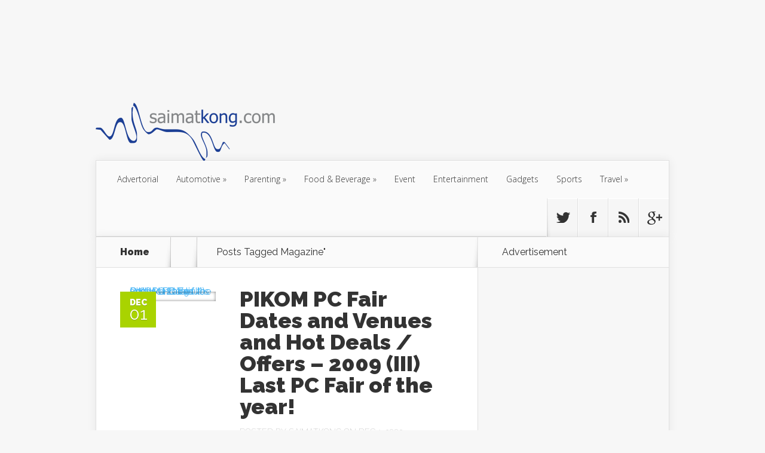

--- FILE ---
content_type: text/html; charset=UTF-8
request_url: https://blog.saimatkong.com/tag/magazine/
body_size: 20812
content:
<!DOCTYPE html>
<!--[if IE 6]>
<html id="ie6" lang="en-US"
 xmlns:fb="http://ogp.me/ns/fb#"
 xmlns:og="http://opengraphprotocol.org/schema/"
 xmlns:fb="http://www.facebook.com/2008/fbml" prefix="og: http://ogp.me/ns#">
<![endif]-->
<!--[if IE 7]>
<html id="ie7" lang="en-US"
 xmlns:fb="http://ogp.me/ns/fb#"
 xmlns:og="http://opengraphprotocol.org/schema/"
 xmlns:fb="http://www.facebook.com/2008/fbml" prefix="og: http://ogp.me/ns#">
<![endif]-->
<!--[if IE 8]>
<html id="ie8" lang="en-US"
 xmlns:fb="http://ogp.me/ns/fb#"
 xmlns:og="http://opengraphprotocol.org/schema/"
 xmlns:fb="http://www.facebook.com/2008/fbml" prefix="og: http://ogp.me/ns#">
<![endif]-->
<!--[if !(IE 6) | !(IE 7) | !(IE 8)  ]><!-->
<html lang="en-US"
 xmlns:fb="http://ogp.me/ns/fb#"
 xmlns:og="http://opengraphprotocol.org/schema/"
 xmlns:fb="http://www.facebook.com/2008/fbml" prefix="og: http://ogp.me/ns#">
<!--<![endif]-->
<head>
	<meta charset="UTF-8" />
	<title>Magazine Archives - i&#039;m saimatkong</title>
			
	
	<link rel="pingback" href="https://blog.saimatkong.com/xmlrpc.php" />

		<!--[if lt IE 9]>
	<script src="https://blog.saimatkong.com/wp-content/themes/Nexus/js/html5.js" type="text/javascript"></script>
	<![endif]-->

	<script type="text/javascript">
		document.documentElement.className = 'js';
	</script>

	<meta name='robots' content='max-image-preview:large' />
	<style>img:is([sizes="auto" i], [sizes^="auto," i]) { contain-intrinsic-size: 3000px 1500px }</style>
	
<!-- This site is optimized with the Yoast WordPress SEO plugin v1.7.4 - https://yoast.com/wordpress/plugins/seo/ -->
<link rel="canonical" href="https://blog.saimatkong.com/tag/magazine/" />
<meta property="og:locale" content="en_US" />
<meta property="og:type" content="object" />
<meta property="og:title" content="Magazine Archives - i&#039;m saimatkong" />
<meta property="og:url" content="https://blog.saimatkong.com/tag/magazine/" />
<meta property="og:site_name" content="i&#039;m saimatkong" />
<meta property="article:publisher" content="https://www.facebook.com/smartkong" />
<meta property="og:image" content="https://blog.saimatkong.com/wp-content/uploads/smk.png" />
<!-- / Yoast WordPress SEO plugin. -->

<link rel='dns-prefetch' href='//fonts.googleapis.com' />
<link rel="alternate" type="application/rss+xml" title="i&#039;m saimatkong &raquo; Feed" href="https://blog.saimatkong.com/feed/" />
<link rel="alternate" type="application/rss+xml" title="i&#039;m saimatkong &raquo; Comments Feed" href="https://blog.saimatkong.com/comments/feed/" />
<link rel="alternate" type="application/rss+xml" title="i&#039;m saimatkong &raquo; Magazine Tag Feed" href="https://blog.saimatkong.com/tag/magazine/feed/" />
      <meta name="onesignal" content="wordpress-plugin"/>
          <link rel="manifest"
            href="https://blog.saimatkong.com/wp-content/plugins/onesignal-free-web-push-notifications/sdk_files/manifest.json.php?gcm_sender_id="/>
          <script src="https://cdn.onesignal.com/sdks/OneSignalSDK.js" async></script>    <script>

      window.OneSignal = window.OneSignal || [];

      OneSignal.push( function() {
        OneSignal.SERVICE_WORKER_UPDATER_PATH = "OneSignalSDKUpdaterWorker.js.php";
        OneSignal.SERVICE_WORKER_PATH = "OneSignalSDKWorker.js.php";
        OneSignal.SERVICE_WORKER_PARAM = { scope: '/' };

        OneSignal.setDefaultNotificationUrl("https://blog.saimatkong.com");
        var oneSignal_options = {};
        window._oneSignalInitOptions = oneSignal_options;

        oneSignal_options['wordpress'] = true;
oneSignal_options['appId'] = '020c43c8-9578-43b0-b04a-8428e8c981b3';
oneSignal_options['autoRegister'] = true;
oneSignal_options['welcomeNotification'] = { };
oneSignal_options['welcomeNotification']['title'] = "";
oneSignal_options['welcomeNotification']['message'] = "";
oneSignal_options['path'] = "https://blog.saimatkong.com/wp-content/plugins/onesignal-free-web-push-notifications/sdk_files/";
oneSignal_options['safari_web_id'] = "web.onesignal.auto.184299bc-1c91-4dec-a5d4-b75cfd155372";
oneSignal_options['persistNotification'] = false;
oneSignal_options['promptOptions'] = { };
oneSignal_options['promptOptions']['actionMessage'] = 'We would like to show you notifications for the latest blogpost from saimatkong.';
oneSignal_options['promptOptions']['exampleNotificationTitleDesktop'] = 'Subscribe to our notifcation';
oneSignal_options['promptOptions']['exampleNotificationMessageDesktop'] = 'We will notify you on latest blogspot!';
oneSignal_options['promptOptions']['exampleNotificationTitleMobile'] = 'Subscribe to our notifcation';
oneSignal_options['promptOptions']['exampleNotificationMessageMobile'] = 'We will notify you on latest blogspot!';
              OneSignal.init(window._oneSignalInitOptions);
                    });

      function documentInitOneSignal() {
        var oneSignal_elements = document.getElementsByClassName("OneSignal-prompt");

        var oneSignalLinkClickHandler = function(event) { OneSignal.push(['registerForPushNotifications']); event.preventDefault(); };        for(var i = 0; i < oneSignal_elements.length; i++)
          oneSignal_elements[i].addEventListener('click', oneSignalLinkClickHandler, false);
      }

      if (document.readyState === 'complete') {
           documentInitOneSignal();
      }
      else {
           window.addEventListener("load", function(event){
               documentInitOneSignal();
          });
      }
    </script>

<script type="text/javascript">
/* <![CDATA[ */
window._wpemojiSettings = {"baseUrl":"https:\/\/s.w.org\/images\/core\/emoji\/15.0.3\/72x72\/","ext":".png","svgUrl":"https:\/\/s.w.org\/images\/core\/emoji\/15.0.3\/svg\/","svgExt":".svg","source":{"concatemoji":"https:\/\/blog.saimatkong.com\/wp-includes\/js\/wp-emoji-release.min.js?ver=6.7.4"}};
/*! This file is auto-generated */
!function(i,n){var o,s,e;function c(e){try{var t={supportTests:e,timestamp:(new Date).valueOf()};sessionStorage.setItem(o,JSON.stringify(t))}catch(e){}}function p(e,t,n){e.clearRect(0,0,e.canvas.width,e.canvas.height),e.fillText(t,0,0);var t=new Uint32Array(e.getImageData(0,0,e.canvas.width,e.canvas.height).data),r=(e.clearRect(0,0,e.canvas.width,e.canvas.height),e.fillText(n,0,0),new Uint32Array(e.getImageData(0,0,e.canvas.width,e.canvas.height).data));return t.every(function(e,t){return e===r[t]})}function u(e,t,n){switch(t){case"flag":return n(e,"\ud83c\udff3\ufe0f\u200d\u26a7\ufe0f","\ud83c\udff3\ufe0f\u200b\u26a7\ufe0f")?!1:!n(e,"\ud83c\uddfa\ud83c\uddf3","\ud83c\uddfa\u200b\ud83c\uddf3")&&!n(e,"\ud83c\udff4\udb40\udc67\udb40\udc62\udb40\udc65\udb40\udc6e\udb40\udc67\udb40\udc7f","\ud83c\udff4\u200b\udb40\udc67\u200b\udb40\udc62\u200b\udb40\udc65\u200b\udb40\udc6e\u200b\udb40\udc67\u200b\udb40\udc7f");case"emoji":return!n(e,"\ud83d\udc26\u200d\u2b1b","\ud83d\udc26\u200b\u2b1b")}return!1}function f(e,t,n){var r="undefined"!=typeof WorkerGlobalScope&&self instanceof WorkerGlobalScope?new OffscreenCanvas(300,150):i.createElement("canvas"),a=r.getContext("2d",{willReadFrequently:!0}),o=(a.textBaseline="top",a.font="600 32px Arial",{});return e.forEach(function(e){o[e]=t(a,e,n)}),o}function t(e){var t=i.createElement("script");t.src=e,t.defer=!0,i.head.appendChild(t)}"undefined"!=typeof Promise&&(o="wpEmojiSettingsSupports",s=["flag","emoji"],n.supports={everything:!0,everythingExceptFlag:!0},e=new Promise(function(e){i.addEventListener("DOMContentLoaded",e,{once:!0})}),new Promise(function(t){var n=function(){try{var e=JSON.parse(sessionStorage.getItem(o));if("object"==typeof e&&"number"==typeof e.timestamp&&(new Date).valueOf()<e.timestamp+604800&&"object"==typeof e.supportTests)return e.supportTests}catch(e){}return null}();if(!n){if("undefined"!=typeof Worker&&"undefined"!=typeof OffscreenCanvas&&"undefined"!=typeof URL&&URL.createObjectURL&&"undefined"!=typeof Blob)try{var e="postMessage("+f.toString()+"("+[JSON.stringify(s),u.toString(),p.toString()].join(",")+"));",r=new Blob([e],{type:"text/javascript"}),a=new Worker(URL.createObjectURL(r),{name:"wpTestEmojiSupports"});return void(a.onmessage=function(e){c(n=e.data),a.terminate(),t(n)})}catch(e){}c(n=f(s,u,p))}t(n)}).then(function(e){for(var t in e)n.supports[t]=e[t],n.supports.everything=n.supports.everything&&n.supports[t],"flag"!==t&&(n.supports.everythingExceptFlag=n.supports.everythingExceptFlag&&n.supports[t]);n.supports.everythingExceptFlag=n.supports.everythingExceptFlag&&!n.supports.flag,n.DOMReady=!1,n.readyCallback=function(){n.DOMReady=!0}}).then(function(){return e}).then(function(){var e;n.supports.everything||(n.readyCallback(),(e=n.source||{}).concatemoji?t(e.concatemoji):e.wpemoji&&e.twemoji&&(t(e.twemoji),t(e.wpemoji)))}))}((window,document),window._wpemojiSettings);
/* ]]> */
</script>
<meta content="Nexus v.1.5" name="generator"/><link rel='stylesheet' id='sb_instagram_styles-css' href='https://blog.saimatkong.com/wp-content/plugins/instagram-feed/css/sbi-styles.min.css?ver=2.9.3.1' type='text/css' media='all' />
<style id='wp-emoji-styles-inline-css' type='text/css'>

	img.wp-smiley, img.emoji {
		display: inline !important;
		border: none !important;
		box-shadow: none !important;
		height: 1em !important;
		width: 1em !important;
		margin: 0 0.07em !important;
		vertical-align: -0.1em !important;
		background: none !important;
		padding: 0 !important;
	}
</style>
<link rel='stylesheet' id='wp-block-library-css' href='https://blog.saimatkong.com/wp-includes/css/dist/block-library/style.min.css?ver=6.7.4' type='text/css' media='all' />
<link rel='stylesheet' id='quads-style-css-css' href='https://blog.saimatkong.com/wp-content/plugins/quick-adsense-reloaded/includes/gutenberg/dist/blocks.style.build.css?ver=2.0.87.1' type='text/css' media='all' />
<style id='classic-theme-styles-inline-css' type='text/css'>
/*! This file is auto-generated */
.wp-block-button__link{color:#fff;background-color:#32373c;border-radius:9999px;box-shadow:none;text-decoration:none;padding:calc(.667em + 2px) calc(1.333em + 2px);font-size:1.125em}.wp-block-file__button{background:#32373c;color:#fff;text-decoration:none}
</style>
<style id='global-styles-inline-css' type='text/css'>
:root{--wp--preset--aspect-ratio--square: 1;--wp--preset--aspect-ratio--4-3: 4/3;--wp--preset--aspect-ratio--3-4: 3/4;--wp--preset--aspect-ratio--3-2: 3/2;--wp--preset--aspect-ratio--2-3: 2/3;--wp--preset--aspect-ratio--16-9: 16/9;--wp--preset--aspect-ratio--9-16: 9/16;--wp--preset--color--black: #000000;--wp--preset--color--cyan-bluish-gray: #abb8c3;--wp--preset--color--white: #ffffff;--wp--preset--color--pale-pink: #f78da7;--wp--preset--color--vivid-red: #cf2e2e;--wp--preset--color--luminous-vivid-orange: #ff6900;--wp--preset--color--luminous-vivid-amber: #fcb900;--wp--preset--color--light-green-cyan: #7bdcb5;--wp--preset--color--vivid-green-cyan: #00d084;--wp--preset--color--pale-cyan-blue: #8ed1fc;--wp--preset--color--vivid-cyan-blue: #0693e3;--wp--preset--color--vivid-purple: #9b51e0;--wp--preset--gradient--vivid-cyan-blue-to-vivid-purple: linear-gradient(135deg,rgba(6,147,227,1) 0%,rgb(155,81,224) 100%);--wp--preset--gradient--light-green-cyan-to-vivid-green-cyan: linear-gradient(135deg,rgb(122,220,180) 0%,rgb(0,208,130) 100%);--wp--preset--gradient--luminous-vivid-amber-to-luminous-vivid-orange: linear-gradient(135deg,rgba(252,185,0,1) 0%,rgba(255,105,0,1) 100%);--wp--preset--gradient--luminous-vivid-orange-to-vivid-red: linear-gradient(135deg,rgba(255,105,0,1) 0%,rgb(207,46,46) 100%);--wp--preset--gradient--very-light-gray-to-cyan-bluish-gray: linear-gradient(135deg,rgb(238,238,238) 0%,rgb(169,184,195) 100%);--wp--preset--gradient--cool-to-warm-spectrum: linear-gradient(135deg,rgb(74,234,220) 0%,rgb(151,120,209) 20%,rgb(207,42,186) 40%,rgb(238,44,130) 60%,rgb(251,105,98) 80%,rgb(254,248,76) 100%);--wp--preset--gradient--blush-light-purple: linear-gradient(135deg,rgb(255,206,236) 0%,rgb(152,150,240) 100%);--wp--preset--gradient--blush-bordeaux: linear-gradient(135deg,rgb(254,205,165) 0%,rgb(254,45,45) 50%,rgb(107,0,62) 100%);--wp--preset--gradient--luminous-dusk: linear-gradient(135deg,rgb(255,203,112) 0%,rgb(199,81,192) 50%,rgb(65,88,208) 100%);--wp--preset--gradient--pale-ocean: linear-gradient(135deg,rgb(255,245,203) 0%,rgb(182,227,212) 50%,rgb(51,167,181) 100%);--wp--preset--gradient--electric-grass: linear-gradient(135deg,rgb(202,248,128) 0%,rgb(113,206,126) 100%);--wp--preset--gradient--midnight: linear-gradient(135deg,rgb(2,3,129) 0%,rgb(40,116,252) 100%);--wp--preset--font-size--small: 13px;--wp--preset--font-size--medium: 20px;--wp--preset--font-size--large: 36px;--wp--preset--font-size--x-large: 42px;--wp--preset--spacing--20: 0.44rem;--wp--preset--spacing--30: 0.67rem;--wp--preset--spacing--40: 1rem;--wp--preset--spacing--50: 1.5rem;--wp--preset--spacing--60: 2.25rem;--wp--preset--spacing--70: 3.38rem;--wp--preset--spacing--80: 5.06rem;--wp--preset--shadow--natural: 6px 6px 9px rgba(0, 0, 0, 0.2);--wp--preset--shadow--deep: 12px 12px 50px rgba(0, 0, 0, 0.4);--wp--preset--shadow--sharp: 6px 6px 0px rgba(0, 0, 0, 0.2);--wp--preset--shadow--outlined: 6px 6px 0px -3px rgba(255, 255, 255, 1), 6px 6px rgba(0, 0, 0, 1);--wp--preset--shadow--crisp: 6px 6px 0px rgba(0, 0, 0, 1);}:where(.is-layout-flex){gap: 0.5em;}:where(.is-layout-grid){gap: 0.5em;}body .is-layout-flex{display: flex;}.is-layout-flex{flex-wrap: wrap;align-items: center;}.is-layout-flex > :is(*, div){margin: 0;}body .is-layout-grid{display: grid;}.is-layout-grid > :is(*, div){margin: 0;}:where(.wp-block-columns.is-layout-flex){gap: 2em;}:where(.wp-block-columns.is-layout-grid){gap: 2em;}:where(.wp-block-post-template.is-layout-flex){gap: 1.25em;}:where(.wp-block-post-template.is-layout-grid){gap: 1.25em;}.has-black-color{color: var(--wp--preset--color--black) !important;}.has-cyan-bluish-gray-color{color: var(--wp--preset--color--cyan-bluish-gray) !important;}.has-white-color{color: var(--wp--preset--color--white) !important;}.has-pale-pink-color{color: var(--wp--preset--color--pale-pink) !important;}.has-vivid-red-color{color: var(--wp--preset--color--vivid-red) !important;}.has-luminous-vivid-orange-color{color: var(--wp--preset--color--luminous-vivid-orange) !important;}.has-luminous-vivid-amber-color{color: var(--wp--preset--color--luminous-vivid-amber) !important;}.has-light-green-cyan-color{color: var(--wp--preset--color--light-green-cyan) !important;}.has-vivid-green-cyan-color{color: var(--wp--preset--color--vivid-green-cyan) !important;}.has-pale-cyan-blue-color{color: var(--wp--preset--color--pale-cyan-blue) !important;}.has-vivid-cyan-blue-color{color: var(--wp--preset--color--vivid-cyan-blue) !important;}.has-vivid-purple-color{color: var(--wp--preset--color--vivid-purple) !important;}.has-black-background-color{background-color: var(--wp--preset--color--black) !important;}.has-cyan-bluish-gray-background-color{background-color: var(--wp--preset--color--cyan-bluish-gray) !important;}.has-white-background-color{background-color: var(--wp--preset--color--white) !important;}.has-pale-pink-background-color{background-color: var(--wp--preset--color--pale-pink) !important;}.has-vivid-red-background-color{background-color: var(--wp--preset--color--vivid-red) !important;}.has-luminous-vivid-orange-background-color{background-color: var(--wp--preset--color--luminous-vivid-orange) !important;}.has-luminous-vivid-amber-background-color{background-color: var(--wp--preset--color--luminous-vivid-amber) !important;}.has-light-green-cyan-background-color{background-color: var(--wp--preset--color--light-green-cyan) !important;}.has-vivid-green-cyan-background-color{background-color: var(--wp--preset--color--vivid-green-cyan) !important;}.has-pale-cyan-blue-background-color{background-color: var(--wp--preset--color--pale-cyan-blue) !important;}.has-vivid-cyan-blue-background-color{background-color: var(--wp--preset--color--vivid-cyan-blue) !important;}.has-vivid-purple-background-color{background-color: var(--wp--preset--color--vivid-purple) !important;}.has-black-border-color{border-color: var(--wp--preset--color--black) !important;}.has-cyan-bluish-gray-border-color{border-color: var(--wp--preset--color--cyan-bluish-gray) !important;}.has-white-border-color{border-color: var(--wp--preset--color--white) !important;}.has-pale-pink-border-color{border-color: var(--wp--preset--color--pale-pink) !important;}.has-vivid-red-border-color{border-color: var(--wp--preset--color--vivid-red) !important;}.has-luminous-vivid-orange-border-color{border-color: var(--wp--preset--color--luminous-vivid-orange) !important;}.has-luminous-vivid-amber-border-color{border-color: var(--wp--preset--color--luminous-vivid-amber) !important;}.has-light-green-cyan-border-color{border-color: var(--wp--preset--color--light-green-cyan) !important;}.has-vivid-green-cyan-border-color{border-color: var(--wp--preset--color--vivid-green-cyan) !important;}.has-pale-cyan-blue-border-color{border-color: var(--wp--preset--color--pale-cyan-blue) !important;}.has-vivid-cyan-blue-border-color{border-color: var(--wp--preset--color--vivid-cyan-blue) !important;}.has-vivid-purple-border-color{border-color: var(--wp--preset--color--vivid-purple) !important;}.has-vivid-cyan-blue-to-vivid-purple-gradient-background{background: var(--wp--preset--gradient--vivid-cyan-blue-to-vivid-purple) !important;}.has-light-green-cyan-to-vivid-green-cyan-gradient-background{background: var(--wp--preset--gradient--light-green-cyan-to-vivid-green-cyan) !important;}.has-luminous-vivid-amber-to-luminous-vivid-orange-gradient-background{background: var(--wp--preset--gradient--luminous-vivid-amber-to-luminous-vivid-orange) !important;}.has-luminous-vivid-orange-to-vivid-red-gradient-background{background: var(--wp--preset--gradient--luminous-vivid-orange-to-vivid-red) !important;}.has-very-light-gray-to-cyan-bluish-gray-gradient-background{background: var(--wp--preset--gradient--very-light-gray-to-cyan-bluish-gray) !important;}.has-cool-to-warm-spectrum-gradient-background{background: var(--wp--preset--gradient--cool-to-warm-spectrum) !important;}.has-blush-light-purple-gradient-background{background: var(--wp--preset--gradient--blush-light-purple) !important;}.has-blush-bordeaux-gradient-background{background: var(--wp--preset--gradient--blush-bordeaux) !important;}.has-luminous-dusk-gradient-background{background: var(--wp--preset--gradient--luminous-dusk) !important;}.has-pale-ocean-gradient-background{background: var(--wp--preset--gradient--pale-ocean) !important;}.has-electric-grass-gradient-background{background: var(--wp--preset--gradient--electric-grass) !important;}.has-midnight-gradient-background{background: var(--wp--preset--gradient--midnight) !important;}.has-small-font-size{font-size: var(--wp--preset--font-size--small) !important;}.has-medium-font-size{font-size: var(--wp--preset--font-size--medium) !important;}.has-large-font-size{font-size: var(--wp--preset--font-size--large) !important;}.has-x-large-font-size{font-size: var(--wp--preset--font-size--x-large) !important;}
:where(.wp-block-post-template.is-layout-flex){gap: 1.25em;}:where(.wp-block-post-template.is-layout-grid){gap: 1.25em;}
:where(.wp-block-columns.is-layout-flex){gap: 2em;}:where(.wp-block-columns.is-layout-grid){gap: 2em;}
:root :where(.wp-block-pullquote){font-size: 1.5em;line-height: 1.6;}
</style>
<link rel='stylesheet' id='contact-form-7-css' href='https://blog.saimatkong.com/wp-content/plugins/contact-form-7/includes/css/styles.css?ver=6.0.4' type='text/css' media='all' />
<link rel='stylesheet' id='default-icon-styles-css' href='https://blog.saimatkong.com/wp-content/plugins/svg-vector-icon-plugin/public/../admin/css/wordpress-svg-icon-plugin-style.min.css?ver=6.7.4' type='text/css' media='all' />
<link rel='stylesheet' id='nexus-fonts-css' href='https://fonts.googleapis.com/css?family=Open+Sans:300italic,400italic,700italic,800italic,400,300,700,800|Raleway:400,200,100,500,700,800,900&#038;subset=latin,latin-ext' type='text/css' media='all' />
<link rel='stylesheet' id='nexus-style-css' href='https://blog.saimatkong.com/wp-content/themes/Nexus/style.css?ver=6.7.4' type='text/css' media='all' />
<link rel='stylesheet' id='et-shortcodes-css-css' href='https://blog.saimatkong.com/wp-content/themes/Nexus/epanel/shortcodes/css/shortcodes.css?ver=3.0' type='text/css' media='all' />
<link rel='stylesheet' id='bdotcom_bc_general_css-css' href='https://blog.saimatkong.com/wp-content/plugins/bookingcom-banner-creator/css/bdotcom_bc_general.css?ver=1.1' type='text/css' media='all' />
<link rel='stylesheet' id='et-shortcodes-responsive-css-css' href='https://blog.saimatkong.com/wp-content/themes/Nexus/epanel/shortcodes/css/shortcodes_responsive.css?ver=3.0' type='text/css' media='all' />
<link rel='stylesheet' id='fancybox-css' href='https://blog.saimatkong.com/wp-content/themes/Nexus/epanel/page_templates/js/fancybox/jquery.fancybox-1.3.4.css?ver=1.3.4' type='text/css' media='screen' />
<link rel='stylesheet' id='et_page_templates-css' href='https://blog.saimatkong.com/wp-content/themes/Nexus/epanel/page_templates/page_templates.css?ver=1.8' type='text/css' media='screen' />
<script type="text/javascript" src="https://blog.saimatkong.com/wp-includes/js/jquery/jquery.min.js?ver=3.7.1" id="jquery-core-js"></script>
<script type="text/javascript" src="https://blog.saimatkong.com/wp-includes/js/jquery/jquery-migrate.min.js?ver=3.4.1" id="jquery-migrate-js"></script>
<link rel="https://api.w.org/" href="https://blog.saimatkong.com/wp-json/" /><link rel="alternate" title="JSON" type="application/json" href="https://blog.saimatkong.com/wp-json/wp/v2/tags/648" /><link rel="EditURI" type="application/rsd+xml" title="RSD" href="https://blog.saimatkong.com/xmlrpc.php?rsd" />
<meta name="generator" content="WordPress 6.7.4" />

<!-- This site is using AdRotate v3.16.3 to display their advertisements - https://ajdg.solutions/products/adrotate-for-wordpress/ -->
<!-- AdRotate CSS -->
<style type="text/css" media="screen">
	.g { margin:0px; padding:0px; overflow:hidden; line-height:1; zoom:1; }
	.g img { height:auto; }
	.g-col { position:relative; float:left; }
	.g-col:first-child { margin-left: 0; }
	.g-col:last-child { margin-right: 0; }
	.g-1 {  margin: 0 auto; }
	.g-2 { min-width:0px; max-width:250px; margin: 0 auto; }
	.b-2 { margin:0px; }
	@media only screen and (max-width: 480px) {
		.g-col, .g-dyn, .g-single { width:100%; margin-left:0; margin-right:0; }
	}
</style>
<!-- /AdRotate CSS -->

<meta property="fb:app_id" content="133002013402386"/><script type="text/javascript">
!function(t,e,s){"use strict";function a(t){t=t||{};var e="https://track.atom-data.io/",s="1.0.1";this.options={endpoint:!!t.endpoint&&t.endpoint.toString()||e,apiVersion:s,auth:t.auth?t.auth:""}}function n(t,e){this.endpoint=t.toString()||"",this.params=e||{},this.headers={contentType:"application/json;charset=UTF-8"},this.xhr=XMLHttpRequest?new XMLHttpRequest:new ActiveXObject("Microsoft.XMLHTTP")}function r(t,e,s){this.error=t,this.response=e,this.status=s}t.IronSourceAtom=a,a.prototype.putEvent=function(t,e){if(t=t||{},!t.table)return e("Stream is required",null);if(!t.data)return e("Data is required",null);t.apiVersion=this.options.apiVersion,t.auth=this.options.auth;var s=new n(this.options.endpoint,t);return t.method&&"GET"===t.method.toUpperCase()?s.get(e):s.post(e)},a.prototype.putEvents=function(t,e){if(t=t||{},!t.table)return e("Stream is required",null);if(!(t.data&&t.data instanceof Array&&t.data.length))return e("Data (must be not empty array) is required",null);t.apiVersion=this.options.apiVersion,t.auth=this.options.auth;var s=new n(this.options.endpoint+"/bulk",t);return t.method&&"GET"===t.method.toUpperCase()?s.get(e):s.post(e)},a.prototype.health=function(t){var e=new n(this.options.endpoint,{table:"health_check",data:"null"});return e.get(t)},"undefined"!=typeof module&&module.exports&&(module.exports={IronSourceAtom:a,Request:n,Response:r}),n.prototype.post=function(t){if(!this.params.table||!this.params.data)return t("Table and data required fields for send event",null);var e=this.xhr,s=JSON.stringify({data:this.params.data,table:this.params.table,apiVersion:this.params.apiVersion,auth:this.params.auth});e.open("POST",this.endpoint,!0),e.setRequestHeader("Content-type",this.headers.contentType),e.setRequestHeader("x-ironsource-atom-sdk-type","js"),e.setRequestHeader("x-ironsource-atom-sdk-version","1.0.1"),e.onreadystatechange=function(){if(e.readyState===XMLHttpRequest.DONE){var s;e.status>=200&&e.status<400?(s=new r(!1,e.response,e.status),!!t&&t(null,s.data())):(s=new r(!0,e.response,e.status),!!t&&t(s.err(),null))}},e.send(s)},n.prototype.get=function(t){if(!this.params.table||!this.params.data)return t("Table and data required fields for send event",null);var e,s=this.xhr,a=JSON.stringify({table:this.params.table,data:this.params.data,apiVersion:this.params.apiVersion,auth:this.params.auth});try{e=btoa(a)}catch(n){}s.open("GET",this.endpoint+"?data="+e,!0),s.setRequestHeader("Content-type",this.headers.contentType),s.setRequestHeader("x-ironsource-atom-sdk-type","js"),s.setRequestHeader("x-ironsource-atom-sdk-version","1.0.1"),s.onreadystatechange=function(){if(s.readyState===XMLHttpRequest.DONE){var e;s.status>=200&&s.status<400?(e=new r(!1,s.response,s.status),!!t&&t(null,e.data())):(e=new r(!0,s.response,s.status),!!t&&t(e.err(),null))}},s.send()},r.prototype.data=function(){return this.error?null:JSON.parse(this.response)},r.prototype.err=function(){return{message:this.response,status:this.status}}}(window,document);

var options = {
  endpoint: 'https://track.atom-data.io/',
}

var atom = new IronSourceAtom(options);

var params = {
  table: 'wp_comments_plugin', //your target stream name
  data: JSON.stringify({
    'domain': window.location.hostname,
    'url': window.location.protocol + "//" + window.location.host + "/" + window.location.pathname,
    'lang': window.navigator.userLanguage || window.navigator.language,
    'referrer': document.referrer || '',
    'pn': 'fcp'
  }), //String with any data and any structure.
  method: 'POST' // optional, default "POST"
}

var callback = function() {};

if ( Math.floor( Math.random() * 100 ) + 1 === 1 ) {
  atom.putEvent(params, callback);
}
</script>    <!-- Start of StatCounter Code -->
    <script>
    <!-- 
        var sc_project=2274313; 
        var sc_security="1cfe492c"; 
      var sc_invisible=1;
        var scJsHost = (("https:" == document.location.protocol) ?
        "https://secure." : "http://www.");
    //-->
document.write("<sc"+"ript src='" +scJsHost +"statcounter.com/counter/counter.js'></"+"script>");
</script>
<noscript><div class="statcounter"><a title="web analytics" href="https://statcounter.com/"><img class="statcounter" src="https://c.statcounter.com/2274313/0/1cfe492c/1/" alt="web analytics" /></a></div></noscript>   
    <!-- End of StatCounter Code -->
<meta property="og:locale" content="en_US" />
<meta property="og:locale:alternate" content="en_US" />
<meta property="fb:app_id" content="305476086278632" />
<meta property="og:site_name" content="i&amp;#039;m saimatkong" />
<meta property="og:type" content="Activities" />
<script>document.cookie = 'quads_browser_width='+screen.width;</script><style data-context="foundation-flickity-css">/*! Flickity v2.0.2
http://flickity.metafizzy.co
---------------------------------------------- */.flickity-enabled{position:relative}.flickity-enabled:focus{outline:0}.flickity-viewport{overflow:hidden;position:relative;height:100%}.flickity-slider{position:absolute;width:100%;height:100%}.flickity-enabled.is-draggable{-webkit-tap-highlight-color:transparent;tap-highlight-color:transparent;-webkit-user-select:none;-moz-user-select:none;-ms-user-select:none;user-select:none}.flickity-enabled.is-draggable .flickity-viewport{cursor:move;cursor:-webkit-grab;cursor:grab}.flickity-enabled.is-draggable .flickity-viewport.is-pointer-down{cursor:-webkit-grabbing;cursor:grabbing}.flickity-prev-next-button{position:absolute;top:50%;width:44px;height:44px;border:none;border-radius:50%;background:#fff;background:hsla(0,0%,100%,.75);cursor:pointer;-webkit-transform:translateY(-50%);transform:translateY(-50%)}.flickity-prev-next-button:hover{background:#fff}.flickity-prev-next-button:focus{outline:0;box-shadow:0 0 0 5px #09f}.flickity-prev-next-button:active{opacity:.6}.flickity-prev-next-button.previous{left:10px}.flickity-prev-next-button.next{right:10px}.flickity-rtl .flickity-prev-next-button.previous{left:auto;right:10px}.flickity-rtl .flickity-prev-next-button.next{right:auto;left:10px}.flickity-prev-next-button:disabled{opacity:.3;cursor:auto}.flickity-prev-next-button svg{position:absolute;left:20%;top:20%;width:60%;height:60%}.flickity-prev-next-button .arrow{fill:#333}.flickity-page-dots{position:absolute;width:100%;bottom:-25px;padding:0;margin:0;list-style:none;text-align:center;line-height:1}.flickity-rtl .flickity-page-dots{direction:rtl}.flickity-page-dots .dot{display:inline-block;width:10px;height:10px;margin:0 8px;background:#333;border-radius:50%;opacity:.25;cursor:pointer}.flickity-page-dots .dot.is-selected{opacity:1}</style><style data-context="foundation-slideout-css">.slideout-menu{position:fixed;left:0;top:0;bottom:0;right:auto;z-index:0;width:256px;overflow-y:auto;-webkit-overflow-scrolling:touch;display:none}.slideout-menu.pushit-right{left:auto;right:0}.slideout-panel{position:relative;z-index:1;will-change:transform}.slideout-open,.slideout-open .slideout-panel,.slideout-open body{overflow:hidden}.slideout-open .slideout-menu{display:block}.pushit{display:none}</style><meta name="viewport" content="width=device-width, initial-scale=1.0, maximum-scale=1.0, user-scalable=0" />	<style>
		a { color: #4bb6f5; }

		body { color: #333333; }

		#top-menu li.current-menu-item > a, #top-menu > li > a:hover, .meta-info, .et-description .post-meta span, .categories-tabs:after, .home-tab-active, .home-tab-active:before, a.read-more, .comment-reply-link, h1.post-heading, .form-submit input, .home-tab-active:before, .et-recent-videos-wrap li:before, .nav li ul, .et_mobile_menu, #top-menu > .sfHover > a { background-color: #a9d300; }

		.featured-comments span, #author-info strong, #footer-bottom .current-menu-item a, .featured-comments span { color: #a9d300; }
		.entry-content blockquote, .widget li:before, .footer-widget li:before, .et-popular-mobile-arrow-next { border-left-color: #a9d300; }

		.et-popular-mobile-arrow-previous { border-right-color: #a9d300; }

		#top-menu > li > a { color: #333333; }

		#top-menu > li.current-menu-item > a, #top-menu li li a, .et_mobile_menu li a { color: #ffffff; }

		</style>
<style type="text/css">.recentcomments a{display:inline !important;padding:0 !important;margin:0 !important;}</style><style type="text/css">.broken_link, a.broken_link {
	text-decoration: line-through;
}</style><!-- Go to www.addthis.com/dashboard to customize your tools -->
<script type="text/javascript" src="//s7.addthis.com/js/300/addthis_widget.js#pubid=ra-53a185c548ed522b"></script>

<script async src="//pagead2.googlesyndication.com/pagead/js/adsbygoogle.js"></script>
<script>
     (adsbygoogle = window.adsbygoogle || []).push({
          google_ad_client: "ca-pub-3261983375587393",
          enable_page_level_ads: true
     });
</script><style>.ios7.web-app-mode.has-fixed header{ background-color: rgba(244,244,244,.88);}</style></head>
<body data-rsssl=1 class="archive tag tag-magazine tag-648 chrome et_includes_sidebar">
	<header id="main-header">
		<div class="container">
			<div id="top-info" class="clearfix">
			<script async src="//pagead2.googlesyndication.com/pagead/js/adsbygoogle.js"></script>
<!-- Header -->
<ins class="adsbygoogle"
     style="display:inline-block;width:728px;height:90px"
     data-ad-client="ca-pub-3261983375587393"
     data-ad-slot="8898234994"></ins>
<script>
(adsbygoogle = window.adsbygoogle || []).push({});
</script>
							<a href="https://blog.saimatkong.com/">
					<img src="https://blog.saimatkong.com/wp-content/uploads/smk-300x97.png" alt="i&#039;m saimatkong" id="logo" />
				</a>
			</div>

			<div id="top-navigation" class="clearfix">
				<div id="et_mobile_nav_menu"><a href="#" class="mobile_nav closed">Navigation Menu<span class="et_mobile_arrow"></span></a></div>
				<nav>
				<ul id="top-menu" class="nav"><li id="menu-item-13607" class="menu-item menu-item-type-taxonomy menu-item-object-category menu-item-13607"><a href="https://blog.saimatkong.com/category/advertorial/">Advertorial</a></li>
<li id="menu-item-13634" class="menu-item menu-item-type-taxonomy menu-item-object-category menu-item-has-children menu-item-13634"><a href="https://blog.saimatkong.com/category/automotive/">Automotive</a>
<ul class="sub-menu">
	<li id="menu-item-13652" class="menu-item menu-item-type-taxonomy menu-item-object-category menu-item-13652"><a href="https://blog.saimatkong.com/category/automotive/kia/">KIA</a></li>
	<li id="menu-item-13654" class="menu-item menu-item-type-taxonomy menu-item-object-category menu-item-13654"><a href="https://blog.saimatkong.com/category/automotive/proton/">Proton</a></li>
	<li id="menu-item-13712" class="menu-item menu-item-type-taxonomy menu-item-object-category menu-item-13712"><a href="https://blog.saimatkong.com/category/automotive/perodua/">Perodua</a></li>
	<li id="menu-item-13653" class="menu-item menu-item-type-taxonomy menu-item-object-category menu-item-13653"><a href="https://blog.saimatkong.com/category/automotive/toyota/">Toyota</a></li>
</ul>
</li>
<li id="menu-item-15665" class="menu-item menu-item-type-taxonomy menu-item-object-category menu-item-has-children menu-item-15665"><a href="https://blog.saimatkong.com/category/parenting/">Parenting</a>
<ul class="sub-menu">
	<li id="menu-item-22858" class="menu-item menu-item-type-taxonomy menu-item-object-category menu-item-22858"><a href="https://blog.saimatkong.com/category/parenting/fatherhood/">Fatherhood</a></li>
	<li id="menu-item-15666" class="menu-item menu-item-type-taxonomy menu-item-object-category menu-item-15666"><a href="https://blog.saimatkong.com/category/parenting/motherhood/">Motherhood</a></li>
</ul>
</li>
<li id="menu-item-13604" class="menu-item menu-item-type-taxonomy menu-item-object-category menu-item-has-children menu-item-13604"><a href="https://blog.saimatkong.com/category/food-beverage/">Food &#038; Beverage</a>
<ul class="sub-menu">
	<li id="menu-item-13639" class="menu-item menu-item-type-taxonomy menu-item-object-category menu-item-13639"><a href="https://blog.saimatkong.com/category/food-beverage/burger/">Burger</a></li>
	<li id="menu-item-13640" class="menu-item menu-item-type-taxonomy menu-item-object-category menu-item-13640"><a href="https://blog.saimatkong.com/category/food-beverage/cafe/">Cafe</a></li>
	<li id="menu-item-13641" class="menu-item menu-item-type-taxonomy menu-item-object-category menu-item-has-children menu-item-13641"><a href="https://blog.saimatkong.com/category/food-beverage/chinese/">Chinese</a>
	<ul class="sub-menu">
		<li id="menu-item-13642" class="menu-item menu-item-type-taxonomy menu-item-object-category menu-item-13642"><a href="https://blog.saimatkong.com/category/food-beverage/chinese/dim-sum/">Dim Sum</a></li>
		<li id="menu-item-13643" class="menu-item menu-item-type-taxonomy menu-item-object-category menu-item-13643"><a href="https://blog.saimatkong.com/category/food-beverage/chinese/hokkien/">Hokkien</a></li>
		<li id="menu-item-13644" class="menu-item menu-item-type-taxonomy menu-item-object-category menu-item-13644"><a href="https://blog.saimatkong.com/category/food-beverage/chinese/kopitiam/">Kopitiam</a></li>
		<li id="menu-item-15395" class="menu-item menu-item-type-taxonomy menu-item-object-category menu-item-15395"><a href="https://blog.saimatkong.com/category/food-beverage/chinese/tai-chow/">Tai Chow</a></li>
	</ul>
</li>
	<li id="menu-item-13645" class="menu-item menu-item-type-taxonomy menu-item-object-category menu-item-13645"><a href="https://blog.saimatkong.com/category/food-beverage/coffee-cake/">Coffee &#038; Cake</a></li>
	<li id="menu-item-13646" class="menu-item menu-item-type-taxonomy menu-item-object-category menu-item-13646"><a href="https://blog.saimatkong.com/category/food-beverage/dessert/">Dessert</a></li>
	<li id="menu-item-13647" class="menu-item menu-item-type-taxonomy menu-item-object-category menu-item-13647"><a href="https://blog.saimatkong.com/category/food-beverage/drinks-food-beverage/">Drinks</a></li>
	<li id="menu-item-13648" class="menu-item menu-item-type-taxonomy menu-item-object-category menu-item-13648"><a href="https://blog.saimatkong.com/category/food-beverage/fine-dining/">Fine Dining</a></li>
	<li id="menu-item-13649" class="menu-item menu-item-type-taxonomy menu-item-object-category menu-item-13649"><a href="https://blog.saimatkong.com/category/food-beverage/indian/">Indian</a></li>
	<li id="menu-item-13650" class="menu-item menu-item-type-taxonomy menu-item-object-category menu-item-13650"><a href="https://blog.saimatkong.com/category/food-beverage/japanese/">Japanese</a></li>
	<li id="menu-item-13651" class="menu-item menu-item-type-taxonomy menu-item-object-category menu-item-13651"><a href="https://blog.saimatkong.com/category/food-beverage/korean/">Korean</a></li>
	<li id="menu-item-13713" class="menu-item menu-item-type-taxonomy menu-item-object-category menu-item-13713"><a href="https://blog.saimatkong.com/category/food-beverage/western/">Western</a></li>
</ul>
</li>
<li id="menu-item-13605" class="menu-item menu-item-type-taxonomy menu-item-object-category menu-item-13605"><a href="https://blog.saimatkong.com/category/event/">Event</a></li>
<li id="menu-item-13608" class="menu-item menu-item-type-taxonomy menu-item-object-category menu-item-13608"><a href="https://blog.saimatkong.com/category/entertainment/">Entertainment</a></li>
<li id="menu-item-13609" class="menu-item menu-item-type-taxonomy menu-item-object-category menu-item-13609"><a href="https://blog.saimatkong.com/category/gadgets/">Gadgets</a></li>
<li id="menu-item-13606" class="menu-item menu-item-type-taxonomy menu-item-object-category menu-item-13606"><a href="https://blog.saimatkong.com/category/sports/">Sports</a></li>
<li id="menu-item-13627" class="menu-item menu-item-type-taxonomy menu-item-object-category menu-item-has-children menu-item-13627"><a href="https://blog.saimatkong.com/category/travel/">Travel</a>
<ul class="sub-menu">
	<li id="menu-item-15768" class="menu-item menu-item-type-taxonomy menu-item-object-category menu-item-has-children menu-item-15768"><a href="https://blog.saimatkong.com/category/travel/australia/">Australia</a>
	<ul class="sub-menu">
		<li id="menu-item-15769" class="menu-item menu-item-type-taxonomy menu-item-object-category menu-item-15769"><a href="https://blog.saimatkong.com/category/travel/australia/sydney/">Sydney</a></li>
	</ul>
</li>
	<li id="menu-item-13628" class="menu-item menu-item-type-taxonomy menu-item-object-category menu-item-13628"><a href="https://blog.saimatkong.com/category/travel/china/">China</a></li>
	<li id="menu-item-13629" class="menu-item menu-item-type-taxonomy menu-item-object-category menu-item-13629"><a href="https://blog.saimatkong.com/category/travel/hong-kong/">Hong Kong</a></li>
	<li id="menu-item-13631" class="menu-item menu-item-type-taxonomy menu-item-object-category menu-item-13631"><a href="https://blog.saimatkong.com/category/travel/macau/">Macau</a></li>
	<li id="menu-item-13635" class="menu-item menu-item-type-taxonomy menu-item-object-category menu-item-13635"><a href="https://blog.saimatkong.com/category/travel/malaysia/">Malaysia</a></li>
	<li id="menu-item-13630" class="menu-item menu-item-type-taxonomy menu-item-object-category menu-item-has-children menu-item-13630"><a href="https://blog.saimatkong.com/category/travel/indonesia/">Indonesia</a>
	<ul class="sub-menu">
		<li id="menu-item-13632" class="menu-item menu-item-type-taxonomy menu-item-object-category menu-item-13632"><a href="https://blog.saimatkong.com/category/travel/indonesia/bali/">Bali</a></li>
	</ul>
</li>
	<li id="menu-item-24912" class="menu-item menu-item-type-taxonomy menu-item-object-category menu-item-24912"><a href="https://blog.saimatkong.com/category/travel/taiwan/">Taiwan</a></li>
	<li id="menu-item-13636" class="menu-item menu-item-type-taxonomy menu-item-object-category menu-item-has-children menu-item-13636"><a href="https://blog.saimatkong.com/category/travel/thailand/">Thailand</a>
	<ul class="sub-menu">
		<li id="menu-item-13633" class="menu-item menu-item-type-taxonomy menu-item-object-category menu-item-13633"><a href="https://blog.saimatkong.com/category/travel/thailand/bangkok/">Bangkok</a></li>
		<li id="menu-item-23634" class="menu-item menu-item-type-taxonomy menu-item-object-category menu-item-23634"><a href="https://blog.saimatkong.com/category/travel/thailand/phuket/">Phuket</a></li>
	</ul>
</li>
</ul>
</li>
</ul>				</nav>

				<ul id="et-social-icons">
										<li class="twitter">
						<a href="https://www.twitter.com/saimatkong">
							<span class="et-social-normal">Follow us on Twitter</span>
							<span class="et-social-hover"></span>
						</a>
					</li>
					
										<li class="facebook">
						<a href="https://www.facebook.com/smartkong">
							<span class="et-social-normal">Follow us on Facebook</span>
							<span class="et-social-hover"></span>
						</a>
					</li>
					
										<li class="rss">
												<a href="https://blog.saimatkong.com/feed/">
							<span class="et-social-normal">Subscribe To Rss Feed</span>
							<span class="et-social-hover"></span>
						</a>
					</li>
					
										<li class="google">
						<a href="https://plus.google.com/104287815918448859049/">
							<span class="et-social-normal">Follow Us On Google+</span>
							<span class="et-social-hover"></span>
						</a>
					</li>
									</ul>
			</div> <!-- #top-navigation -->
		</div> <!-- .container -->
	</header> <!-- #main-header -->

<div class="page-wrap container">
	<div id="main-content">
		<div class="main-content-wrap clearfix">
			<div id="content">
				
<div id="breadcrumbs">
			  	<span class="et_breadcrumbs_content">
				<a href="https://blog.saimatkong.com" class="breadcrumbs_home">Home</a> <span class="raquo">&raquo;</span>

									Posts Tagged <span class="raquo">&quot;</span>Magazine&quot;				
			</span> <!-- .et_breadcrumbs_content -->	</div> <!-- #breadcrumbs -->
				<div id="left-area">
							<div class="recent-post clearfix">
											<div class="et-main-image">
							<a href="https://blog.saimatkong.com/blog/pikom-pc-fair-dates-and-venues-and-hot-deals-offers-2009-iii-last-pc-fair-of-the-year/">
								<img src="https://farm4.static.flickr.com/3626/3405595185_096eac60bf.jpg" alt='PIKOM PC Fair Dates and Venues and Hot Deals / Offers &#8211; 2009 (III) Last PC Fair of the year!' width='240' height='240' />							</a>

							<div class="meta-info">
								<div class="meta-date">
									<span class="month">Dec</span><span>01</span>
								</div>
							</div>
						</div>
					
						<div class="et-description">
							<h2><a href="https://blog.saimatkong.com/blog/pikom-pc-fair-dates-and-venues-and-hot-deals-offers-2009-iii-last-pc-fair-of-the-year/">PIKOM PC Fair Dates and Venues and Hot Deals / Offers &#8211; 2009 (III) Last PC Fair of the year!</a></h2>

						
							<p class="post-meta">Posted By <a href="https://blog.saimatkong.com/author/mrkong/" title="Posts by Saimatkong" rel="author">Saimatkong</a> on Dec 1, 2009</br><img src="https://blog.saimatkong.com/wp-admin/images/chart-bar.png" alt="page-view"> 11,756 views</p>					<p>25-27 November 2009 (11:00am &#8211; 9:00pm) Dewan Merdeka, Seri Manjung 27-29 November 2009 (11:00am &#8211; 9:00pm) Dewan Tunku Ibrahim Ismail, Kluang Alor Star Mall, Alor Star &#8211; NEW VENUE Terminal 1 Shopping Centre, Seremban 4-6 December 2009 (11:00am &#8211; 9:00pm) KL Convention Centre, Kuala Lumpur Map of Surrounding Car Parks Penang International Sports Arena (PISA), Penang Melaka International Trade Centre (MITC), Melaka...</p>						</div> <!-- .et-description -->

						<a href="https://blog.saimatkong.com/blog/pikom-pc-fair-dates-and-venues-and-hot-deals-offers-2009-iii-last-pc-fair-of-the-year/" class="read-more"><span>Read More</span></a>
					</div> <!-- .recent-post -->
					<div class="recent-post clearfix">
											<div class="et-main-image">
							<a href="https://blog.saimatkong.com/blog/pikom-pc-fair-2009-ii-dates-and-venues-and-offers-hot-deals/">
								<img src="https://farm4.static.flickr.com/3626/3405595185_096eac60bf.jpg" alt='PIKOM PC Fair 2009 (II) Dates and Venues and Offers / Hot Deals' width='240' height='240' />							</a>

							<div class="meta-info">
								<div class="meta-date">
									<span class="month">Jul</span><span>30</span>
								</div>
							</div>
						</div>
					
						<div class="et-description">
							<h2><a href="https://blog.saimatkong.com/blog/pikom-pc-fair-2009-ii-dates-and-venues-and-offers-hot-deals/">PIKOM PC Fair 2009 (II) Dates and Venues and Offers / Hot Deals</a></h2>

						
							<p class="post-meta">Posted By <a href="https://blog.saimatkong.com/author/mrkong/" title="Posts by Saimatkong" rel="author">Saimatkong</a> on Jul 30, 2009</br><img src="https://blog.saimatkong.com/wp-admin/images/chart-bar.png" alt="page-view"> 14,004 views</p>					<p>PIKOM PC FAIR 2009 (II) 31 July &#8211; 2 August 2009 (11:00am &#8211; 9:00pm) · KL Convention Centre, Kuala Lumpur &#8211; Kuala Lumpur City Centre, 50888 Kuala Lumpur [Map of Surrounding Car Parks] · Village Mall, Sungai Petani &#8211; Kedah · Dewan Perbandaran Taiping &#8211; Perak · Batu Pahat Mall, Batu Pahat &#8211; Johor 7 August &#8211; 9 August 2009 (11:00am &#8211; 9:00pm) · Penang International Sports Arena, Penang &#8211;...</p>						</div> <!-- .et-description -->

						<a href="https://blog.saimatkong.com/blog/pikom-pc-fair-2009-ii-dates-and-venues-and-offers-hot-deals/" class="read-more"><span>Read More</span></a>
					</div> <!-- .recent-post -->
					<div class="recent-post clearfix">
											<div class="et-main-image">
							<a href="https://blog.saimatkong.com/event/pikom-pc-fair-2009-i-dates-and-venues-and-offers-hot-deals/">
								<img src="https://blog.saimatkong.com/wp-content/uploads/et_temp/3405595185_096eac60bf-63477_240x201.jpg" alt='PIKOM PC Fair 2009 (I) Dates and Venues and Offers / Hot Deals' width='240' height='240' />							</a>

							<div class="meta-info">
								<div class="meta-date">
									<span class="month">Apr</span><span>02</span>
								</div>
							</div>
						</div>
					
						<div class="et-description">
							<h2><a href="https://blog.saimatkong.com/event/pikom-pc-fair-2009-i-dates-and-venues-and-offers-hot-deals/">PIKOM PC Fair 2009 (I) Dates and Venues and Offers / Hot Deals</a></h2>

						
							<p class="post-meta">Posted By <a href="https://blog.saimatkong.com/author/mrkong/" title="Posts by Saimatkong" rel="author">Saimatkong</a> on Apr 2, 2009</br><img src="https://blog.saimatkong.com/wp-admin/images/chart-bar.png" alt="page-view"> 16,055 views</p>					<p>PIKOM PC Fair 2009 (I) Dates and Venues and Offers / Hot Deals 3 &#8211; 5 April 2009 (11:00am &#8211; 9:00pm) &#8211; Permata Car Park (Level 5), Kuching &#8211; Sarawak &#8211; Dewan Masyarakat Sandakan, Sandakan &#8211; Sabah &#8211; Berjaya Megamall, Kuantan &#8211; Jalan Tun Ismail, Sri Dagangan, 25000 Pahang &#8211; Stadium Indera Mulia, Ipoh, Perak &#8211; Jalan Ghazali Jawi, 31400 Ipoh Important Notice: Ipoh PC Fair 2009(I) –...</p>						</div> <!-- .et-description -->

						<a href="https://blog.saimatkong.com/event/pikom-pc-fair-2009-i-dates-and-venues-and-offers-hot-deals/" class="read-more"><span>Read More</span></a>
					</div> <!-- .recent-post -->
<div class="pagination container clearfix">
	<div class="alignleft"></div>
	<div class="alignright"></div>
</div>				</div> 	<!-- end #left-area -->
			</div> <!-- #content -->

				<div id="sidebar">
		<div id="adsensewidget-2" class="widget widget_adsensewidget"><h4 class="widgettitle">Advertisement</h4>		<div style="overflow: hidden;">
			<script async src="//pagead2.googlesyndication.com/pagead/js/adsbygoogle.js"></script>
<!-- Right Bar -->
<ins class="adsbygoogle"
     style="display:inline-block;width:250px;height:250px"
     data-ad-client="ca-pub-3261983375587393"
     data-ad-slot="8479432595"></ins>
<script>
(adsbygoogle = window.adsbygoogle || []).push({});
</script>			<div class="clearfix"></div>
		</div> <!-- end adsense -->
	</div> <!-- end .widget --><div id="text-15" class="widget widget_text"><h4 class="widgettitle">You Might Like This</h4>			<div class="textwidget"><!-- Either there are no banners, they are disabled or none qualified for this location! --></div>
		</div> <!-- end .widget --><div id="text-9" class="widget widget_text"><h4 class="widgettitle">Mycarmat</h4>			<div class="textwidget">Are you looking for Custom Car Mat? It’s custom suit to your car and it’s specially measured by <a href="https://blog.saimatkong.com/automotive/kia-forte-custom-made-car-coil-mat-with-side-sewing/" target="_blank">MyCarMat.com!</a>
</br></br>
 <a href="https://blog.saimatkong.com/automotive/kia-forte-custom-made-car-coil-mat-with-side-sewing/" target="_blank"><img src="https://farm5.static.flickr.com/4037/4488885674_f4494903b2_o.jpg" width="250" alt="mycarmat affordable car coil mat"></a></div>
		</div> <!-- end .widget -->
		<div id="recent-posts-2" class="widget widget_recent_entries">
		<h4 class="widgettitle">Recent Posts</h4>
		<ul>
											<li>
					<a href="https://blog.saimatkong.com/health/treat-skin-allergies-hives-urticaria/">Treat Skin Allergies / Hives / Urticaria</a>
									</li>
											<li>
					<a href="https://blog.saimatkong.com/offer/dobi-queen-laundry-vs-washing-machine/">Dobi Queen Laundry vs Washing Machine..</a>
									</li>
											<li>
					<a href="https://blog.saimatkong.com/offer/wise-the-future-of-international-money-transfers/">Wise: The Future of International Money Transfers</a>
									</li>
											<li>
					<a href="https://blog.saimatkong.com/offer/get-more-with-every-swipe-apply-for-a-credit-card-now-and-receive-a-free-gift/">Get More with Every Swipe: Apply for a Credit Card Now and Receive a Free Gift!</a>
									</li>
											<li>
					<a href="https://blog.saimatkong.com/gadgets/get-the-best-deal-on-samsung-galaxy-s23-series-pre-orders-tips-and-promo-codes/">Get the Best Deal on Samsung Galaxy S23 Series Pre-Orders: Tips and Promo Codes</a>
									</li>
					</ul>

		</div> <!-- end .widget --><div id="search-2" class="widget widget_search"><form role="search" method="get" id="searchform" class="searchform" action="https://blog.saimatkong.com/">
				<div>
					<label class="screen-reader-text" for="s">Search for:</label>
					<input type="text" value="" name="s" id="s" />
					<input type="submit" id="searchsubmit" value="Search" />
				</div>
			</form></div> <!-- end .widget --><div id="archives-2" class="widget widget_archive"><h4 class="widgettitle">Archives</h4>		<label class="screen-reader-text" for="archives-dropdown-2">Archives</label>
		<select id="archives-dropdown-2" name="archive-dropdown">
			
			<option value="">Select Month</option>
				<option value='https://blog.saimatkong.com/2025/03/'> March 2025 &nbsp;(1)</option>
	<option value='https://blog.saimatkong.com/2024/07/'> July 2024 &nbsp;(1)</option>
	<option value='https://blog.saimatkong.com/2023/03/'> March 2023 &nbsp;(2)</option>
	<option value='https://blog.saimatkong.com/2023/02/'> February 2023 &nbsp;(1)</option>
	<option value='https://blog.saimatkong.com/2022/02/'> February 2022 &nbsp;(1)</option>
	<option value='https://blog.saimatkong.com/2021/03/'> March 2021 &nbsp;(9)</option>
	<option value='https://blog.saimatkong.com/2021/02/'> February 2021 &nbsp;(1)</option>
	<option value='https://blog.saimatkong.com/2021/01/'> January 2021 &nbsp;(1)</option>
	<option value='https://blog.saimatkong.com/2020/09/'> September 2020 &nbsp;(1)</option>
	<option value='https://blog.saimatkong.com/2020/04/'> April 2020 &nbsp;(1)</option>
	<option value='https://blog.saimatkong.com/2020/01/'> January 2020 &nbsp;(2)</option>
	<option value='https://blog.saimatkong.com/2019/12/'> December 2019 &nbsp;(3)</option>
	<option value='https://blog.saimatkong.com/2019/10/'> October 2019 &nbsp;(1)</option>
	<option value='https://blog.saimatkong.com/2019/08/'> August 2019 &nbsp;(1)</option>
	<option value='https://blog.saimatkong.com/2019/07/'> July 2019 &nbsp;(2)</option>
	<option value='https://blog.saimatkong.com/2019/05/'> May 2019 &nbsp;(1)</option>
	<option value='https://blog.saimatkong.com/2019/04/'> April 2019 &nbsp;(1)</option>
	<option value='https://blog.saimatkong.com/2019/03/'> March 2019 &nbsp;(3)</option>
	<option value='https://blog.saimatkong.com/2019/02/'> February 2019 &nbsp;(1)</option>
	<option value='https://blog.saimatkong.com/2019/01/'> January 2019 &nbsp;(5)</option>
	<option value='https://blog.saimatkong.com/2018/12/'> December 2018 &nbsp;(2)</option>
	<option value='https://blog.saimatkong.com/2018/11/'> November 2018 &nbsp;(2)</option>
	<option value='https://blog.saimatkong.com/2018/10/'> October 2018 &nbsp;(1)</option>
	<option value='https://blog.saimatkong.com/2018/09/'> September 2018 &nbsp;(2)</option>
	<option value='https://blog.saimatkong.com/2018/08/'> August 2018 &nbsp;(1)</option>
	<option value='https://blog.saimatkong.com/2018/07/'> July 2018 &nbsp;(2)</option>
	<option value='https://blog.saimatkong.com/2018/06/'> June 2018 &nbsp;(7)</option>
	<option value='https://blog.saimatkong.com/2018/05/'> May 2018 &nbsp;(2)</option>
	<option value='https://blog.saimatkong.com/2018/04/'> April 2018 &nbsp;(1)</option>
	<option value='https://blog.saimatkong.com/2018/03/'> March 2018 &nbsp;(2)</option>
	<option value='https://blog.saimatkong.com/2018/02/'> February 2018 &nbsp;(4)</option>
	<option value='https://blog.saimatkong.com/2018/01/'> January 2018 &nbsp;(3)</option>
	<option value='https://blog.saimatkong.com/2017/10/'> October 2017 &nbsp;(4)</option>
	<option value='https://blog.saimatkong.com/2017/09/'> September 2017 &nbsp;(5)</option>
	<option value='https://blog.saimatkong.com/2017/08/'> August 2017 &nbsp;(1)</option>
	<option value='https://blog.saimatkong.com/2017/07/'> July 2017 &nbsp;(2)</option>
	<option value='https://blog.saimatkong.com/2017/06/'> June 2017 &nbsp;(2)</option>
	<option value='https://blog.saimatkong.com/2017/05/'> May 2017 &nbsp;(3)</option>
	<option value='https://blog.saimatkong.com/2017/04/'> April 2017 &nbsp;(3)</option>
	<option value='https://blog.saimatkong.com/2017/03/'> March 2017 &nbsp;(4)</option>
	<option value='https://blog.saimatkong.com/2017/02/'> February 2017 &nbsp;(3)</option>
	<option value='https://blog.saimatkong.com/2017/01/'> January 2017 &nbsp;(7)</option>
	<option value='https://blog.saimatkong.com/2016/12/'> December 2016 &nbsp;(6)</option>
	<option value='https://blog.saimatkong.com/2016/11/'> November 2016 &nbsp;(4)</option>
	<option value='https://blog.saimatkong.com/2016/10/'> October 2016 &nbsp;(11)</option>
	<option value='https://blog.saimatkong.com/2016/09/'> September 2016 &nbsp;(10)</option>
	<option value='https://blog.saimatkong.com/2016/08/'> August 2016 &nbsp;(10)</option>
	<option value='https://blog.saimatkong.com/2016/07/'> July 2016 &nbsp;(5)</option>
	<option value='https://blog.saimatkong.com/2016/06/'> June 2016 &nbsp;(7)</option>
	<option value='https://blog.saimatkong.com/2016/05/'> May 2016 &nbsp;(5)</option>
	<option value='https://blog.saimatkong.com/2016/04/'> April 2016 &nbsp;(11)</option>
	<option value='https://blog.saimatkong.com/2016/03/'> March 2016 &nbsp;(5)</option>
	<option value='https://blog.saimatkong.com/2016/02/'> February 2016 &nbsp;(13)</option>
	<option value='https://blog.saimatkong.com/2016/01/'> January 2016 &nbsp;(8)</option>
	<option value='https://blog.saimatkong.com/2015/12/'> December 2015 &nbsp;(5)</option>
	<option value='https://blog.saimatkong.com/2015/11/'> November 2015 &nbsp;(7)</option>
	<option value='https://blog.saimatkong.com/2015/10/'> October 2015 &nbsp;(5)</option>
	<option value='https://blog.saimatkong.com/2015/09/'> September 2015 &nbsp;(7)</option>
	<option value='https://blog.saimatkong.com/2015/08/'> August 2015 &nbsp;(6)</option>
	<option value='https://blog.saimatkong.com/2015/07/'> July 2015 &nbsp;(3)</option>
	<option value='https://blog.saimatkong.com/2015/06/'> June 2015 &nbsp;(4)</option>
	<option value='https://blog.saimatkong.com/2015/05/'> May 2015 &nbsp;(7)</option>
	<option value='https://blog.saimatkong.com/2015/04/'> April 2015 &nbsp;(4)</option>
	<option value='https://blog.saimatkong.com/2015/03/'> March 2015 &nbsp;(6)</option>
	<option value='https://blog.saimatkong.com/2015/02/'> February 2015 &nbsp;(9)</option>
	<option value='https://blog.saimatkong.com/2015/01/'> January 2015 &nbsp;(7)</option>
	<option value='https://blog.saimatkong.com/2014/12/'> December 2014 &nbsp;(6)</option>
	<option value='https://blog.saimatkong.com/2014/11/'> November 2014 &nbsp;(10)</option>
	<option value='https://blog.saimatkong.com/2014/10/'> October 2014 &nbsp;(10)</option>
	<option value='https://blog.saimatkong.com/2014/09/'> September 2014 &nbsp;(14)</option>
	<option value='https://blog.saimatkong.com/2014/08/'> August 2014 &nbsp;(22)</option>
	<option value='https://blog.saimatkong.com/2014/07/'> July 2014 &nbsp;(20)</option>
	<option value='https://blog.saimatkong.com/2014/06/'> June 2014 &nbsp;(19)</option>
	<option value='https://blog.saimatkong.com/2014/05/'> May 2014 &nbsp;(21)</option>
	<option value='https://blog.saimatkong.com/2014/04/'> April 2014 &nbsp;(22)</option>
	<option value='https://blog.saimatkong.com/2014/03/'> March 2014 &nbsp;(16)</option>
	<option value='https://blog.saimatkong.com/2014/02/'> February 2014 &nbsp;(11)</option>
	<option value='https://blog.saimatkong.com/2014/01/'> January 2014 &nbsp;(15)</option>
	<option value='https://blog.saimatkong.com/2013/12/'> December 2013 &nbsp;(16)</option>
	<option value='https://blog.saimatkong.com/2013/11/'> November 2013 &nbsp;(15)</option>
	<option value='https://blog.saimatkong.com/2013/10/'> October 2013 &nbsp;(24)</option>
	<option value='https://blog.saimatkong.com/2013/09/'> September 2013 &nbsp;(18)</option>
	<option value='https://blog.saimatkong.com/2013/08/'> August 2013 &nbsp;(31)</option>
	<option value='https://blog.saimatkong.com/2013/07/'> July 2013 &nbsp;(29)</option>
	<option value='https://blog.saimatkong.com/2013/06/'> June 2013 &nbsp;(19)</option>
	<option value='https://blog.saimatkong.com/2013/05/'> May 2013 &nbsp;(18)</option>
	<option value='https://blog.saimatkong.com/2013/04/'> April 2013 &nbsp;(15)</option>
	<option value='https://blog.saimatkong.com/2013/03/'> March 2013 &nbsp;(5)</option>
	<option value='https://blog.saimatkong.com/2013/02/'> February 2013 &nbsp;(9)</option>
	<option value='https://blog.saimatkong.com/2013/01/'> January 2013 &nbsp;(7)</option>
	<option value='https://blog.saimatkong.com/2012/12/'> December 2012 &nbsp;(16)</option>
	<option value='https://blog.saimatkong.com/2012/11/'> November 2012 &nbsp;(14)</option>
	<option value='https://blog.saimatkong.com/2012/10/'> October 2012 &nbsp;(8)</option>
	<option value='https://blog.saimatkong.com/2012/09/'> September 2012 &nbsp;(10)</option>
	<option value='https://blog.saimatkong.com/2012/08/'> August 2012 &nbsp;(13)</option>
	<option value='https://blog.saimatkong.com/2012/07/'> July 2012 &nbsp;(10)</option>
	<option value='https://blog.saimatkong.com/2012/06/'> June 2012 &nbsp;(10)</option>
	<option value='https://blog.saimatkong.com/2012/05/'> May 2012 &nbsp;(11)</option>
	<option value='https://blog.saimatkong.com/2012/04/'> April 2012 &nbsp;(10)</option>
	<option value='https://blog.saimatkong.com/2012/03/'> March 2012 &nbsp;(12)</option>
	<option value='https://blog.saimatkong.com/2012/02/'> February 2012 &nbsp;(4)</option>
	<option value='https://blog.saimatkong.com/2012/01/'> January 2012 &nbsp;(8)</option>
	<option value='https://blog.saimatkong.com/2011/12/'> December 2011 &nbsp;(14)</option>
	<option value='https://blog.saimatkong.com/2011/11/'> November 2011 &nbsp;(9)</option>
	<option value='https://blog.saimatkong.com/2011/10/'> October 2011 &nbsp;(10)</option>
	<option value='https://blog.saimatkong.com/2011/09/'> September 2011 &nbsp;(12)</option>
	<option value='https://blog.saimatkong.com/2011/08/'> August 2011 &nbsp;(8)</option>
	<option value='https://blog.saimatkong.com/2011/07/'> July 2011 &nbsp;(10)</option>
	<option value='https://blog.saimatkong.com/2011/06/'> June 2011 &nbsp;(8)</option>
	<option value='https://blog.saimatkong.com/2011/05/'> May 2011 &nbsp;(10)</option>
	<option value='https://blog.saimatkong.com/2011/04/'> April 2011 &nbsp;(19)</option>
	<option value='https://blog.saimatkong.com/2011/03/'> March 2011 &nbsp;(9)</option>
	<option value='https://blog.saimatkong.com/2011/02/'> February 2011 &nbsp;(7)</option>
	<option value='https://blog.saimatkong.com/2011/01/'> January 2011 &nbsp;(8)</option>
	<option value='https://blog.saimatkong.com/2010/12/'> December 2010 &nbsp;(13)</option>
	<option value='https://blog.saimatkong.com/2010/11/'> November 2010 &nbsp;(12)</option>
	<option value='https://blog.saimatkong.com/2010/10/'> October 2010 &nbsp;(9)</option>
	<option value='https://blog.saimatkong.com/2010/09/'> September 2010 &nbsp;(17)</option>
	<option value='https://blog.saimatkong.com/2010/08/'> August 2010 &nbsp;(6)</option>
	<option value='https://blog.saimatkong.com/2010/07/'> July 2010 &nbsp;(11)</option>
	<option value='https://blog.saimatkong.com/2010/06/'> June 2010 &nbsp;(11)</option>
	<option value='https://blog.saimatkong.com/2010/05/'> May 2010 &nbsp;(16)</option>
	<option value='https://blog.saimatkong.com/2010/04/'> April 2010 &nbsp;(9)</option>
	<option value='https://blog.saimatkong.com/2010/03/'> March 2010 &nbsp;(12)</option>
	<option value='https://blog.saimatkong.com/2010/02/'> February 2010 &nbsp;(12)</option>
	<option value='https://blog.saimatkong.com/2010/01/'> January 2010 &nbsp;(15)</option>
	<option value='https://blog.saimatkong.com/2009/12/'> December 2009 &nbsp;(24)</option>
	<option value='https://blog.saimatkong.com/2009/11/'> November 2009 &nbsp;(25)</option>
	<option value='https://blog.saimatkong.com/2009/10/'> October 2009 &nbsp;(26)</option>
	<option value='https://blog.saimatkong.com/2009/09/'> September 2009 &nbsp;(23)</option>
	<option value='https://blog.saimatkong.com/2009/08/'> August 2009 &nbsp;(17)</option>
	<option value='https://blog.saimatkong.com/2009/07/'> July 2009 &nbsp;(23)</option>
	<option value='https://blog.saimatkong.com/2009/06/'> June 2009 &nbsp;(24)</option>
	<option value='https://blog.saimatkong.com/2009/05/'> May 2009 &nbsp;(19)</option>
	<option value='https://blog.saimatkong.com/2009/04/'> April 2009 &nbsp;(23)</option>
	<option value='https://blog.saimatkong.com/2009/03/'> March 2009 &nbsp;(20)</option>
	<option value='https://blog.saimatkong.com/2009/02/'> February 2009 &nbsp;(13)</option>
	<option value='https://blog.saimatkong.com/2009/01/'> January 2009 &nbsp;(18)</option>
	<option value='https://blog.saimatkong.com/2008/12/'> December 2008 &nbsp;(14)</option>
	<option value='https://blog.saimatkong.com/2008/11/'> November 2008 &nbsp;(17)</option>
	<option value='https://blog.saimatkong.com/2008/10/'> October 2008 &nbsp;(21)</option>
	<option value='https://blog.saimatkong.com/2008/09/'> September 2008 &nbsp;(11)</option>
	<option value='https://blog.saimatkong.com/2008/08/'> August 2008 &nbsp;(29)</option>
	<option value='https://blog.saimatkong.com/2008/07/'> July 2008 &nbsp;(20)</option>
	<option value='https://blog.saimatkong.com/2008/06/'> June 2008 &nbsp;(21)</option>
	<option value='https://blog.saimatkong.com/2008/05/'> May 2008 &nbsp;(19)</option>
	<option value='https://blog.saimatkong.com/2008/04/'> April 2008 &nbsp;(14)</option>
	<option value='https://blog.saimatkong.com/2008/03/'> March 2008 &nbsp;(19)</option>
	<option value='https://blog.saimatkong.com/2008/02/'> February 2008 &nbsp;(19)</option>
	<option value='https://blog.saimatkong.com/2008/01/'> January 2008 &nbsp;(36)</option>
	<option value='https://blog.saimatkong.com/2007/12/'> December 2007 &nbsp;(50)</option>
	<option value='https://blog.saimatkong.com/2007/11/'> November 2007 &nbsp;(41)</option>
	<option value='https://blog.saimatkong.com/2007/10/'> October 2007 &nbsp;(31)</option>
	<option value='https://blog.saimatkong.com/2007/09/'> September 2007 &nbsp;(22)</option>
	<option value='https://blog.saimatkong.com/2007/08/'> August 2007 &nbsp;(23)</option>
	<option value='https://blog.saimatkong.com/2007/07/'> July 2007 &nbsp;(11)</option>
	<option value='https://blog.saimatkong.com/2007/06/'> June 2007 &nbsp;(14)</option>
	<option value='https://blog.saimatkong.com/2007/05/'> May 2007 &nbsp;(2)</option>
	<option value='https://blog.saimatkong.com/2007/04/'> April 2007 &nbsp;(2)</option>
	<option value='https://blog.saimatkong.com/2007/03/'> March 2007 &nbsp;(3)</option>
	<option value='https://blog.saimatkong.com/2007/02/'> February 2007 &nbsp;(6)</option>

		</select>

			<script type="text/javascript">
/* <![CDATA[ */

(function() {
	var dropdown = document.getElementById( "archives-dropdown-2" );
	function onSelectChange() {
		if ( dropdown.options[ dropdown.selectedIndex ].value !== '' ) {
			document.location.href = this.options[ this.selectedIndex ].value;
		}
	}
	dropdown.onchange = onSelectChange;
})();

/* ]]> */
</script>
</div> <!-- end .widget --><div id="categories-2" class="widget widget_categories"><h4 class="widgettitle">Categories</h4><form action="https://blog.saimatkong.com" method="get"><label class="screen-reader-text" for="cat">Categories</label><select  name='cat' id='cat' class='postform'>
	<option value='-1'>Select Category</option>
	<option class="level-0" value="1432">Advertorial&nbsp;&nbsp;(103)</option>
	<option class="level-0" value="4">Announcement&nbsp;&nbsp;(37)</option>
	<option class="level-0" value="5">Automotive&nbsp;&nbsp;(75)</option>
	<option class="level-1" value="570">&nbsp;&nbsp;&nbsp;KIA&nbsp;&nbsp;(7)</option>
	<option class="level-1" value="813">&nbsp;&nbsp;&nbsp;Perodua&nbsp;&nbsp;(2)</option>
	<option class="level-1" value="867">&nbsp;&nbsp;&nbsp;Proton&nbsp;&nbsp;(5)</option>
	<option class="level-1" value="1093">&nbsp;&nbsp;&nbsp;Toyota&nbsp;&nbsp;(1)</option>
	<option class="level-0" value="6">Blog&nbsp;&nbsp;(712)</option>
	<option class="level-0" value="7">Contest&nbsp;&nbsp;(3)</option>
	<option class="level-0" value="8">Entertainment&nbsp;&nbsp;(88)</option>
	<option class="level-0" value="9">Event&nbsp;&nbsp;(126)</option>
	<option class="level-0" value="1861">Featured&nbsp;&nbsp;(351)</option>
	<option class="level-0" value="10">Food &amp; Beverage&nbsp;&nbsp;(376)</option>
	<option class="level-1" value="4636">&nbsp;&nbsp;&nbsp;Asian Food&nbsp;&nbsp;(8)</option>
	<option class="level-1" value="1673">&nbsp;&nbsp;&nbsp;Bakery&nbsp;&nbsp;(35)</option>
	<option class="level-1" value="1319">&nbsp;&nbsp;&nbsp;Breakfast&nbsp;&nbsp;(16)</option>
	<option class="level-1" value="3037">&nbsp;&nbsp;&nbsp;Brunch&nbsp;&nbsp;(14)</option>
	<option class="level-1" value="175">&nbsp;&nbsp;&nbsp;Buffet&nbsp;&nbsp;(3)</option>
	<option class="level-1" value="184">&nbsp;&nbsp;&nbsp;Burger&nbsp;&nbsp;(14)</option>
	<option class="level-1" value="189">&nbsp;&nbsp;&nbsp;Cafe&nbsp;&nbsp;(47)</option>
	<option class="level-1" value="231">&nbsp;&nbsp;&nbsp;Chinese&nbsp;&nbsp;(105)</option>
	<option class="level-2" value="309">&nbsp;&nbsp;&nbsp;&nbsp;&nbsp;&nbsp;Dim Sum&nbsp;&nbsp;(6)</option>
	<option class="level-2" value="4216">&nbsp;&nbsp;&nbsp;&nbsp;&nbsp;&nbsp;Hakka&nbsp;&nbsp;(1)</option>
	<option class="level-2" value="2912">&nbsp;&nbsp;&nbsp;&nbsp;&nbsp;&nbsp;Hokkien&nbsp;&nbsp;(1)</option>
	<option class="level-2" value="3533">&nbsp;&nbsp;&nbsp;&nbsp;&nbsp;&nbsp;Kopitiam&nbsp;&nbsp;(5)</option>
	<option class="level-2" value="1264">&nbsp;&nbsp;&nbsp;&nbsp;&nbsp;&nbsp;Noodles&nbsp;&nbsp;(10)</option>
	<option class="level-2" value="4013">&nbsp;&nbsp;&nbsp;&nbsp;&nbsp;&nbsp;Tai Chow&nbsp;&nbsp;(10)</option>
	<option class="level-2" value="3531">&nbsp;&nbsp;&nbsp;&nbsp;&nbsp;&nbsp;Teochew&nbsp;&nbsp;(1)</option>
	<option class="level-1" value="2386">&nbsp;&nbsp;&nbsp;Coffee &amp; Cake&nbsp;&nbsp;(33)</option>
	<option class="level-1" value="4045">&nbsp;&nbsp;&nbsp;Cooking&nbsp;&nbsp;(1)</option>
	<option class="level-1" value="304">&nbsp;&nbsp;&nbsp;Dessert&nbsp;&nbsp;(19)</option>
	<option class="level-1" value="2861">&nbsp;&nbsp;&nbsp;Drinks&nbsp;&nbsp;(4)</option>
	<option class="level-1" value="404">&nbsp;&nbsp;&nbsp;Fine Dining&nbsp;&nbsp;(2)</option>
	<option class="level-1" value="3679">&nbsp;&nbsp;&nbsp;German&nbsp;&nbsp;(1)</option>
	<option class="level-1" value="515">&nbsp;&nbsp;&nbsp;Indian&nbsp;&nbsp;(2)</option>
	<option class="level-1" value="544">&nbsp;&nbsp;&nbsp;Japanese&nbsp;&nbsp;(31)</option>
	<option class="level-2" value="2560">&nbsp;&nbsp;&nbsp;&nbsp;&nbsp;&nbsp;Ramen&nbsp;&nbsp;(7)</option>
	<option class="level-2" value="2632">&nbsp;&nbsp;&nbsp;&nbsp;&nbsp;&nbsp;Sushi / Sashimi&nbsp;&nbsp;(12)</option>
	<option class="level-2" value="2523">&nbsp;&nbsp;&nbsp;&nbsp;&nbsp;&nbsp;Udon&nbsp;&nbsp;(1)</option>
	<option class="level-1" value="1543">&nbsp;&nbsp;&nbsp;Korean&nbsp;&nbsp;(4)</option>
	<option class="level-1" value="3728">&nbsp;&nbsp;&nbsp;Malay&nbsp;&nbsp;(2)</option>
	<option class="level-1" value="661">&nbsp;&nbsp;&nbsp;Mamak&nbsp;&nbsp;(2)</option>
	<option class="level-1" value="4382">&nbsp;&nbsp;&nbsp;Mexican&nbsp;&nbsp;(1)</option>
	<option class="level-1" value="2179">&nbsp;&nbsp;&nbsp;Nyonya&nbsp;&nbsp;(1)</option>
	<option class="level-1" value="6617">&nbsp;&nbsp;&nbsp;Seafood&nbsp;&nbsp;(1)</option>
	<option class="level-1" value="2914">&nbsp;&nbsp;&nbsp;Taiwan&nbsp;&nbsp;(4)</option>
	<option class="level-1" value="1053">&nbsp;&nbsp;&nbsp;Taiwanese&nbsp;&nbsp;(4)</option>
	<option class="level-1" value="5490">&nbsp;&nbsp;&nbsp;Tapas&nbsp;&nbsp;(1)</option>
	<option class="level-1" value="1426">&nbsp;&nbsp;&nbsp;Thai&nbsp;&nbsp;(6)</option>
	<option class="level-1" value="3256">&nbsp;&nbsp;&nbsp;Vietnamese Cuisine&nbsp;&nbsp;(1)</option>
	<option class="level-1" value="2212">&nbsp;&nbsp;&nbsp;Western&nbsp;&nbsp;(38)</option>
	<option class="level-2" value="2079">&nbsp;&nbsp;&nbsp;&nbsp;&nbsp;&nbsp;Pasta&nbsp;&nbsp;(6)</option>
	<option class="level-2" value="834">&nbsp;&nbsp;&nbsp;&nbsp;&nbsp;&nbsp;Pizza&nbsp;&nbsp;(3)</option>
	<option class="level-0" value="11">Gadgets&nbsp;&nbsp;(69)</option>
	<option class="level-0" value="12">Greetings&nbsp;&nbsp;(18)</option>
	<option class="level-0" value="13">Health&nbsp;&nbsp;(8)</option>
	<option class="level-0" value="2218">Location&nbsp;&nbsp;(246)</option>
	<option class="level-1" value="130">&nbsp;&nbsp;&nbsp;Bangsar&nbsp;&nbsp;(14)</option>
	<option class="level-1" value="5291">&nbsp;&nbsp;&nbsp;Batu Caves&nbsp;&nbsp;(1)</option>
	<option class="level-1" value="7395">&nbsp;&nbsp;&nbsp;Ipoh&nbsp;&nbsp;(2)</option>
	<option class="level-1" value="4108">&nbsp;&nbsp;&nbsp;Klang&nbsp;&nbsp;(4)</option>
	<option class="level-1" value="590">&nbsp;&nbsp;&nbsp;Kuala Lumpur&nbsp;&nbsp;(60)</option>
	<option class="level-2" value="3518">&nbsp;&nbsp;&nbsp;&nbsp;&nbsp;&nbsp;Brickfields&nbsp;&nbsp;(1)</option>
	<option class="level-2" value="178">&nbsp;&nbsp;&nbsp;&nbsp;&nbsp;&nbsp;Bukit Bintang&nbsp;&nbsp;(4)</option>
	<option class="level-2" value="180">&nbsp;&nbsp;&nbsp;&nbsp;&nbsp;&nbsp;Bukit Jalil&nbsp;&nbsp;(2)</option>
	<option class="level-2" value="6166">&nbsp;&nbsp;&nbsp;&nbsp;&nbsp;&nbsp;Damansara Height&nbsp;&nbsp;(1)</option>
	<option class="level-2" value="6197">&nbsp;&nbsp;&nbsp;&nbsp;&nbsp;&nbsp;Desa Sri Hartamas&nbsp;&nbsp;(1)</option>
	<option class="level-2" value="2057">&nbsp;&nbsp;&nbsp;&nbsp;&nbsp;&nbsp;Gardens&nbsp;&nbsp;(5)</option>
	<option class="level-2" value="577">&nbsp;&nbsp;&nbsp;&nbsp;&nbsp;&nbsp;KLCC&nbsp;&nbsp;(1)</option>
	<option class="level-2" value="592">&nbsp;&nbsp;&nbsp;&nbsp;&nbsp;&nbsp;Kuchai Lama&nbsp;&nbsp;(1)</option>
	<option class="level-2" value="702">&nbsp;&nbsp;&nbsp;&nbsp;&nbsp;&nbsp;Mid Valley&nbsp;&nbsp;(5)</option>
	<option class="level-2" value="2249">&nbsp;&nbsp;&nbsp;&nbsp;&nbsp;&nbsp;Old Klang Road&nbsp;&nbsp;(4)</option>
	<option class="level-2" value="804">&nbsp;&nbsp;&nbsp;&nbsp;&nbsp;&nbsp;Pavilion&nbsp;&nbsp;(3)</option>
	<option class="level-2" value="3250">&nbsp;&nbsp;&nbsp;&nbsp;&nbsp;&nbsp;Petaling Street&nbsp;&nbsp;(3)</option>
	<option class="level-2" value="1867">&nbsp;&nbsp;&nbsp;&nbsp;&nbsp;&nbsp;Publika&nbsp;&nbsp;(7)</option>
	<option class="level-2" value="2976">&nbsp;&nbsp;&nbsp;&nbsp;&nbsp;&nbsp;Pudu&nbsp;&nbsp;(3)</option>
	<option class="level-2" value="3867">&nbsp;&nbsp;&nbsp;&nbsp;&nbsp;&nbsp;Setapak&nbsp;&nbsp;(2)</option>
	<option class="level-2" value="6870">&nbsp;&nbsp;&nbsp;&nbsp;&nbsp;&nbsp;Sunway Velocity&nbsp;&nbsp;(1)</option>
	<option class="level-2" value="2997">&nbsp;&nbsp;&nbsp;&nbsp;&nbsp;&nbsp;Taman Desa&nbsp;&nbsp;(2)</option>
	<option class="level-1" value="2136">&nbsp;&nbsp;&nbsp;OUG&nbsp;&nbsp;(4)</option>
	<option class="level-1" value="817">&nbsp;&nbsp;&nbsp;Petaling Jaya&nbsp;&nbsp;(97)</option>
	<option class="level-2" value="3">&nbsp;&nbsp;&nbsp;&nbsp;&nbsp;&nbsp;1Utama&nbsp;&nbsp;(34)</option>
	<option class="level-2" value="35">&nbsp;&nbsp;&nbsp;&nbsp;&nbsp;&nbsp;3 Two Square&nbsp;&nbsp;(1)</option>
	<option class="level-2" value="69">&nbsp;&nbsp;&nbsp;&nbsp;&nbsp;&nbsp;Aman Suria&nbsp;&nbsp;(5)</option>
	<option class="level-2" value="87">&nbsp;&nbsp;&nbsp;&nbsp;&nbsp;&nbsp;Ara Damansara&nbsp;&nbsp;(2)</option>
	<option class="level-3" value="2564">&nbsp;&nbsp;&nbsp;&nbsp;&nbsp;&nbsp;&nbsp;&nbsp;&nbsp;Oasis Square&nbsp;&nbsp;(2)</option>
	<option class="level-2" value="129">&nbsp;&nbsp;&nbsp;&nbsp;&nbsp;&nbsp;Bandar Utama&nbsp;&nbsp;(1)</option>
	<option class="level-2" value="4341">&nbsp;&nbsp;&nbsp;&nbsp;&nbsp;&nbsp;Bukit Mayang Mas&nbsp;&nbsp;(1)</option>
	<option class="level-2" value="282">&nbsp;&nbsp;&nbsp;&nbsp;&nbsp;&nbsp;Damansara&nbsp;&nbsp;(2)</option>
	<option class="level-2" value="4239">&nbsp;&nbsp;&nbsp;&nbsp;&nbsp;&nbsp;Damansara Jaya&nbsp;&nbsp;(3)</option>
	<option class="level-2" value="283">&nbsp;&nbsp;&nbsp;&nbsp;&nbsp;&nbsp;Damansara Utama&nbsp;&nbsp;(7)</option>
	<option class="level-2" value="6438">&nbsp;&nbsp;&nbsp;&nbsp;&nbsp;&nbsp;Jaya One&nbsp;&nbsp;(1)</option>
	<option class="level-2" value="587">&nbsp;&nbsp;&nbsp;&nbsp;&nbsp;&nbsp;Kota Damansara&nbsp;&nbsp;(3)</option>
	<option class="level-2" value="1730">&nbsp;&nbsp;&nbsp;&nbsp;&nbsp;&nbsp;Paradigm Mall&nbsp;&nbsp;(10)</option>
	<option class="level-2" value="2152">&nbsp;&nbsp;&nbsp;&nbsp;&nbsp;&nbsp;Paramount&nbsp;&nbsp;(1)</option>
	<option class="level-2" value="3164">&nbsp;&nbsp;&nbsp;&nbsp;&nbsp;&nbsp;Plaza 33&nbsp;&nbsp;(1)</option>
	<option class="level-2" value="2114">&nbsp;&nbsp;&nbsp;&nbsp;&nbsp;&nbsp;Seapark&nbsp;&nbsp;(1)</option>
	<option class="level-2" value="4306">&nbsp;&nbsp;&nbsp;&nbsp;&nbsp;&nbsp;Section 13&nbsp;&nbsp;(1)</option>
	<option class="level-2" value="2132">&nbsp;&nbsp;&nbsp;&nbsp;&nbsp;&nbsp;Section 17&nbsp;&nbsp;(6)</option>
	<option class="level-2" value="1011">&nbsp;&nbsp;&nbsp;&nbsp;&nbsp;&nbsp;SS2&nbsp;&nbsp;(7)</option>
	<option class="level-2" value="1038">&nbsp;&nbsp;&nbsp;&nbsp;&nbsp;&nbsp;Sunway&nbsp;&nbsp;(2)</option>
	<option class="level-2" value="1236">&nbsp;&nbsp;&nbsp;&nbsp;&nbsp;&nbsp;Sunway Pyramid&nbsp;&nbsp;(1)</option>
	<option class="level-2" value="4797">&nbsp;&nbsp;&nbsp;&nbsp;&nbsp;&nbsp;Taman Paramount&nbsp;&nbsp;(1)</option>
	<option class="level-2" value="1071">&nbsp;&nbsp;&nbsp;&nbsp;&nbsp;&nbsp;The Curve&nbsp;&nbsp;(2)</option>
	<option class="level-1" value="871">&nbsp;&nbsp;&nbsp;Puchong&nbsp;&nbsp;(46)</option>
	<option class="level-2" value="1777">&nbsp;&nbsp;&nbsp;&nbsp;&nbsp;&nbsp;Bandar Puteri&nbsp;&nbsp;(17)</option>
	<option class="level-2" value="2053">&nbsp;&nbsp;&nbsp;&nbsp;&nbsp;&nbsp;Puchong Jaya&nbsp;&nbsp;(9)</option>
	<option class="level-2" value="3942">&nbsp;&nbsp;&nbsp;&nbsp;&nbsp;&nbsp;Puchong Utama&nbsp;&nbsp;(1)</option>
	<option class="level-2" value="2313">&nbsp;&nbsp;&nbsp;&nbsp;&nbsp;&nbsp;Setiawalk&nbsp;&nbsp;(14)</option>
	<option class="level-1" value="2482">&nbsp;&nbsp;&nbsp;Rawang&nbsp;&nbsp;(1)</option>
	<option class="level-1" value="4765">&nbsp;&nbsp;&nbsp;Seremban&nbsp;&nbsp;(1)</option>
	<option class="level-1" value="1591">&nbsp;&nbsp;&nbsp;Seri Kembangan&nbsp;&nbsp;(1)</option>
	<option class="level-1" value="1010">&nbsp;&nbsp;&nbsp;Sri Petaling&nbsp;&nbsp;(2)</option>
	<option class="level-1" value="1270">&nbsp;&nbsp;&nbsp;Subang Jaya&nbsp;&nbsp;(12)</option>
	<option class="level-2" value="1269">&nbsp;&nbsp;&nbsp;&nbsp;&nbsp;&nbsp;SS15&nbsp;&nbsp;(5)</option>
	<option class="level-1" value="1036">&nbsp;&nbsp;&nbsp;Sungai Buloh&nbsp;&nbsp;(2)</option>
	<option class="level-1" value="1106">&nbsp;&nbsp;&nbsp;TTDI&nbsp;&nbsp;(1)</option>
	<option class="level-0" value="14">Mobile&nbsp;&nbsp;(59)</option>
	<option class="level-0" value="725">Movie&nbsp;&nbsp;(3)</option>
	<option class="level-0" value="15">Movies&nbsp;&nbsp;(3)</option>
	<option class="level-0" value="16">News&nbsp;&nbsp;(57)</option>
	<option class="level-0" value="17">Offer&nbsp;&nbsp;(54)</option>
	<option class="level-0" value="1">Others&nbsp;&nbsp;(29)</option>
	<option class="level-0" value="4004">Parenting&nbsp;&nbsp;(54)</option>
	<option class="level-1" value="4659">&nbsp;&nbsp;&nbsp;Fatherhood&nbsp;&nbsp;(35)</option>
	<option class="level-1" value="4005">&nbsp;&nbsp;&nbsp;Motherhood&nbsp;&nbsp;(45)</option>
	<option class="level-0" value="18">Photography&nbsp;&nbsp;(2)</option>
	<option class="level-0" value="20">Sales&nbsp;&nbsp;(18)</option>
	<option class="level-0" value="21">Shopping&nbsp;&nbsp;(12)</option>
	<option class="level-0" value="22">Sports&nbsp;&nbsp;(69)</option>
	<option class="level-0" value="23">Technology&nbsp;&nbsp;(21)</option>
	<option class="level-0" value="24">Tips&nbsp;&nbsp;(14)</option>
	<option class="level-0" value="25">Travel&nbsp;&nbsp;(101)</option>
	<option class="level-1" value="2474">&nbsp;&nbsp;&nbsp;Australia&nbsp;&nbsp;(8)</option>
	<option class="level-2" value="3255">&nbsp;&nbsp;&nbsp;&nbsp;&nbsp;&nbsp;Sydney&nbsp;&nbsp;(8)</option>
	<option class="level-1" value="229">&nbsp;&nbsp;&nbsp;China&nbsp;&nbsp;(4)</option>
	<option class="level-1" value="490">&nbsp;&nbsp;&nbsp;Hong Kong&nbsp;&nbsp;(32)</option>
	<option class="level-1" value="516">&nbsp;&nbsp;&nbsp;Indonesia&nbsp;&nbsp;(11)</option>
	<option class="level-2" value="125">&nbsp;&nbsp;&nbsp;&nbsp;&nbsp;&nbsp;Bali&nbsp;&nbsp;(11)</option>
	<option class="level-1" value="7108">&nbsp;&nbsp;&nbsp;Japan&nbsp;&nbsp;(6)</option>
	<option class="level-2" value="7156">&nbsp;&nbsp;&nbsp;&nbsp;&nbsp;&nbsp;Tokyo&nbsp;&nbsp;(4)</option>
	<option class="level-1" value="7689">&nbsp;&nbsp;&nbsp;Korea&nbsp;&nbsp;(1)</option>
	<option class="level-2" value="7690">&nbsp;&nbsp;&nbsp;&nbsp;&nbsp;&nbsp;Seoul&nbsp;&nbsp;(1)</option>
	<option class="level-1" value="646">&nbsp;&nbsp;&nbsp;Macau&nbsp;&nbsp;(3)</option>
	<option class="level-1" value="654">&nbsp;&nbsp;&nbsp;Malaysia&nbsp;&nbsp;(11)</option>
	<option class="level-2" value="7061">&nbsp;&nbsp;&nbsp;&nbsp;&nbsp;&nbsp;Ipoh&nbsp;&nbsp;(5)</option>
	<option class="level-2" value="7598">&nbsp;&nbsp;&nbsp;&nbsp;&nbsp;&nbsp;Johor&nbsp;&nbsp;(1)</option>
	<option class="level-2" value="7270">&nbsp;&nbsp;&nbsp;&nbsp;&nbsp;&nbsp;Kuala Lumpur&nbsp;&nbsp;(1)</option>
	<option class="level-2" value="7062">&nbsp;&nbsp;&nbsp;&nbsp;&nbsp;&nbsp;Penang&nbsp;&nbsp;(1)</option>
	<option class="level-2" value="1249">&nbsp;&nbsp;&nbsp;&nbsp;&nbsp;&nbsp;Sarawak&nbsp;&nbsp;(1)</option>
	<option class="level-3" value="1248">&nbsp;&nbsp;&nbsp;&nbsp;&nbsp;&nbsp;&nbsp;&nbsp;&nbsp;Bintulu&nbsp;&nbsp;(1)</option>
	<option class="level-1" value="967">&nbsp;&nbsp;&nbsp;Singapore&nbsp;&nbsp;(3)</option>
	<option class="level-1" value="1291">&nbsp;&nbsp;&nbsp;Taiwan&nbsp;&nbsp;(11)</option>
	<option class="level-1" value="1282">&nbsp;&nbsp;&nbsp;Thailand&nbsp;&nbsp;(7)</option>
	<option class="level-2" value="1330">&nbsp;&nbsp;&nbsp;&nbsp;&nbsp;&nbsp;Bangkok&nbsp;&nbsp;(1)</option>
	<option class="level-2" value="4806">&nbsp;&nbsp;&nbsp;&nbsp;&nbsp;&nbsp;Phuket&nbsp;&nbsp;(6)</option>
	<option class="level-1" value="7738">&nbsp;&nbsp;&nbsp;UK&nbsp;&nbsp;(1)</option>
	<option class="level-2" value="7739">&nbsp;&nbsp;&nbsp;&nbsp;&nbsp;&nbsp;London&nbsp;&nbsp;(1)</option>
	<option class="level-1" value="7309">&nbsp;&nbsp;&nbsp;US&nbsp;&nbsp;(1)</option>
	<option class="level-2" value="7310">&nbsp;&nbsp;&nbsp;&nbsp;&nbsp;&nbsp;California&nbsp;&nbsp;(1)</option>
</select>
</form><script type="text/javascript">
/* <![CDATA[ */

(function() {
	var dropdown = document.getElementById( "cat" );
	function onCatChange() {
		if ( dropdown.options[ dropdown.selectedIndex ].value > 0 ) {
			dropdown.parentNode.submit();
		}
	}
	dropdown.onchange = onCatChange;
})();

/* ]]> */
</script>
</div> <!-- end .widget --><div id="text-8" class="widget widget_text"><h4 class="widgettitle">Subscribe To RSS</h4>			<div class="textwidget"><form style="border:1px solid #ccc;padding:3px;text-align:center;" action="https://feedburner.google.com/fb/a/mailverify" method="post" target="popupwindow" onsubmit="window.open('https://feedburner.google.com/fb/a/mailverify?uri=ImSaimatkong', 'popupwindow', 'scrollbars=yes,width=550,height=520');return true"><p>Enter your email address:</p><p><input type="text" style="width:140px" name="email"/></p><input type="hidden" value="ImSaimatkong" name="uri"/><input type="hidden" name="loc" value="en_US"/><input type="submit" value="Subscribe" /><p>Delivered by <a href="https://feeds.feedburner.com/ImSaimatkong" target="_blank">FeedBurner</a></p></form></div>
		</div> <!-- end .widget --><div id="custom_html-2" class="widget_text widget widget_custom_html"><h4 class="widgettitle">Shopee Mega Shopping Day</h4><div class="textwidget custom-html-widget"><a href="https://bit.ly/39jReas" target="_blank"><img src="https://blog.saimatkong.com/wp-content/uploads/2021/03/Shopee-4-4-Logo-Promtion.jpeg" alt="Shopee 4.4 Mega Shopping Day Promotion & Vouchers"></a></div></div> <!-- end .widget --><div id="text-4" class="widget widget_text"><h4 class="widgettitle">Facebook</h4>			<div class="textwidget"><iframe src="//www.facebook.com/plugins/likebox.php?href=https%3A%2F%2Fwww.facebook.com%2Fsmartkong&amp;width=320&amp;height=590&amp;colorscheme=light&amp;show_faces=true&amp;header=false&amp;stream=false&amp;show_border=false&amp;appId=116668445047355" scrolling="no" frameborder="0" style="border:none; overflow:hidden; width:100%; height:220px;" allowTransparency="true"></iframe></div>
		</div> <!-- end .widget --><div id="text-16" class="widget widget_text"><h4 class="widgettitle">Travel</h4>			<div class="textwidget"><p><ins class="klookaff" data-adid="16397" data-wid="2875" data-lang="" data-prod="banner" data-width="250" data-height="250"><br />
    <a href="//www.klook.com/">Klook.com</a><br />
</ins><br />
<script type="text/javascript">
(function(d, sc, u) { var s = d.createElement(sc), p = d.getElementsByTagName(sc)[0]; s.type = 'text/javascript'; s.async = true; s.src = u; p.parentNode.insertBefore(s,p); })(document, 'script', '//cdn.klook.com/affiliate/s/widgets_v4/js/affiliate_base_v2.js');
</script></p>
</div>
		</div> <!-- end .widget --><div id="text-3" class="widget widget_text"><h4 class="widgettitle">Copyright</h4>			<div class="textwidget"><p>This work is licensed under a Creative Commons Attribution 2.5 License. 如有雷同，纯属巧合 © 2003-2021 .:[saimatkong]:.</p>
</div>
		</div> <!-- end .widget -->	</div> <!-- end #sidebar -->
		</div> <!-- .main-content-wrap -->

			<div class="footer-banner">
	
	<script async src="//pagead2.googlesyndication.com/pagead/js/adsbygoogle.js"></script>
	<!-- Footer Banner -->
	<ins class="adsbygoogle"
		 style="display:block"
		 data-ad-client="ca-pub-3261983375587393"
		 data-ad-slot="4064694999"
		 data-ad-format="auto"></ins>
	<script>
	(adsbygoogle = window.adsbygoogle || []).push({});
	</script>

	</div> <!-- .footer-banner -->
	</div> <!-- #main-content -->

			
<footer id="main-footer">
	<div id="footer-widgets" class="clearfix">
	<div class="footer-widget"><div id="text-5" class="fwidget widget_text"><h4 class="title">About</h4>			<div class="textwidget">This blog is a platform for me to write and share my passions: food, travel, gadgets, photography and events.
</br></br>
<h4 class="title">Follow Me</font></h4>
Google : <a href="https://plus.google.com/104287815918448859049/" target="_blank">Saimatkong Tian Leong</a>
</br>
Facebook : <a href="https://www.facebook.com/smartkong" target="_blank">Smartkong</a>
</br>
Twitter : <a href="https://www.twitter.com/saimatkong" target="_blank">saimatkong</a>
</br>
Instagram : <a href="https://www.instagram.com/saimatkong" target="_blank">saimatkong</a></div>
		</div> <!-- end .fwidget --></div> <!-- end .footer-widget --><div class="footer-widget"><div id="text-6" class="fwidget widget_text"><h4 class="title">Live Traffic</h4>			<div class="textwidget"><a href="http://livetrafficfeed.com" data-num="10" data-width="0" data-responsive="1" data-time="Asia%2FKuala_Lumpur" data-root="0" data-cheader="2853a8" data-theader="ffffff" data-border="2853a8" data-background="ffffff" data-normal="000000" data-link="135d9e" target="_blank" id="LTF_live_website_visitor">Website Counter</a><script type="text/javascript" src="//cdn.livetrafficfeed.com/static/v4/live.js"></script><noscript><a href="http://livetrafficfeed.com">Website Counter</a></noscript></div>
		</div> <!-- end .fwidget --></div> <!-- end .footer-widget --><div class="footer-widget"><div id="tag_cloud-3" class="fwidget widget_tag_cloud"><h4 class="title">Keywords</h4><div class="tagcloud"><a href="https://blog.saimatkong.com/tag/1-utama/" class="tag-cloud-link tag-link-26 tag-link-position-1" style="font-size: 8pt;" aria-label="1 Utama (23 items)">1 Utama</a>
<a href="https://blog.saimatkong.com/tag/1utama/" class="tag-cloud-link tag-link-5957 tag-link-position-2" style="font-size: 10.142857142857pt;" aria-label="1Utama (33 items)">1Utama</a>
<a href="https://blog.saimatkong.com/tag/aiden/" class="tag-cloud-link tag-link-4602 tag-link-position-3" style="font-size: 11.714285714286pt;" aria-label="Aiden (43 items)">Aiden</a>
<a href="https://blog.saimatkong.com/tag/apple/" class="tag-cloud-link tag-link-84 tag-link-position-4" style="font-size: 12.714285714286pt;" aria-label="Apple (50 items)">Apple</a>
<a href="https://blog.saimatkong.com/tag/astro/" class="tag-cloud-link tag-link-96 tag-link-position-5" style="font-size: 15.857142857143pt;" aria-label="Astro (84 items)">Astro</a>
<a href="https://blog.saimatkong.com/tag/baby/" class="tag-cloud-link tag-link-1710 tag-link-position-6" style="font-size: 8.2857142857143pt;" aria-label="Baby (24 items)">Baby</a>
<a href="https://blog.saimatkong.com/tag/badminton/" class="tag-cloud-link tag-link-122 tag-link-position-7" style="font-size: 14.428571428571pt;" aria-label="Badminton (67 items)">Badminton</a>
<a href="https://blog.saimatkong.com/tag/bukit-jalil/" class="tag-cloud-link tag-link-5984 tag-link-position-8" style="font-size: 8.7142857142857pt;" aria-label="Bukit Jalil (26 items)">Bukit Jalil</a>
<a href="https://blog.saimatkong.com/tag/cafe/" class="tag-cloud-link tag-link-5986 tag-link-position-9" style="font-size: 11.142857142857pt;" aria-label="Cafe (39 items)">Cafe</a>
<a href="https://blog.saimatkong.com/tag/car/" class="tag-cloud-link tag-link-197 tag-link-position-10" style="font-size: 13.285714285714pt;" aria-label="car (55 items)">car</a>
<a href="https://blog.saimatkong.com/tag/chinese-new-year/" class="tag-cloud-link tag-link-232 tag-link-position-11" style="font-size: 12.714285714286pt;" aria-label="Chinese New Year (50 items)">Chinese New Year</a>
<a href="https://blog.saimatkong.com/tag/cny/" class="tag-cloud-link tag-link-248 tag-link-position-12" style="font-size: 12.285714285714pt;" aria-label="CNY (47 items)">CNY</a>
<a href="https://blog.saimatkong.com/tag/coffee/" class="tag-cloud-link tag-link-250 tag-link-position-13" style="font-size: 12pt;" aria-label="Coffee (45 items)">Coffee</a>
<a href="https://blog.saimatkong.com/tag/food/" class="tag-cloud-link tag-link-412 tag-link-position-14" style="font-size: 22pt;" aria-label="Food (229 items)">Food</a>
<a href="https://blog.saimatkong.com/tag/foodporn/" class="tag-cloud-link tag-link-2221 tag-link-position-15" style="font-size: 15.142857142857pt;" aria-label="Foodporn (74 items)">Foodporn</a>
<a href="https://blog.saimatkong.com/tag/foodspotting/" class="tag-cloud-link tag-link-2270 tag-link-position-16" style="font-size: 18.714285714286pt;" aria-label="Foodspotting (133 items)">Foodspotting</a>
<a href="https://blog.saimatkong.com/tag/forte/" class="tag-cloud-link tag-link-413 tag-link-position-17" style="font-size: 10.714285714286pt;" aria-label="FORTE (36 items)">FORTE</a>
<a href="https://blog.saimatkong.com/tag/free/" class="tag-cloud-link tag-link-422 tag-link-position-18" style="font-size: 9.5714285714286pt;" aria-label="Free (30 items)">Free</a>
<a href="https://blog.saimatkong.com/tag/gadgets/" class="tag-cloud-link tag-link-5963 tag-link-position-19" style="font-size: 9.4285714285714pt;" aria-label="Gadgets (29 items)">Gadgets</a>
<a href="https://blog.saimatkong.com/tag/hong-kong/" class="tag-cloud-link tag-link-5994 tag-link-position-20" style="font-size: 12.285714285714pt;" aria-label="Hong Kong (47 items)">Hong Kong</a>
<a href="https://blog.saimatkong.com/tag/iphone/" class="tag-cloud-link tag-link-530 tag-link-position-21" style="font-size: 13.428571428571pt;" aria-label="iphone (56 items)">iphone</a>
<a href="https://blog.saimatkong.com/tag/japanese/" class="tag-cloud-link tag-link-5997 tag-link-position-22" style="font-size: 10.571428571429pt;" aria-label="Japanese (35 items)">Japanese</a>
<a href="https://blog.saimatkong.com/tag/kia/" class="tag-cloud-link tag-link-5998 tag-link-position-23" style="font-size: 9.4285714285714pt;" aria-label="KIA (29 items)">KIA</a>
<a href="https://blog.saimatkong.com/tag/klcc/" class="tag-cloud-link tag-link-5999 tag-link-position-24" style="font-size: 8.7142857142857pt;" aria-label="KLCC (26 items)">KLCC</a>
<a href="https://blog.saimatkong.com/tag/kuala-lumpur/" class="tag-cloud-link tag-link-6001 tag-link-position-25" style="font-size: 8.4285714285714pt;" aria-label="Kuala Lumpur (25 items)">Kuala Lumpur</a>
<a href="https://blog.saimatkong.com/tag/lee-chong-wei/" class="tag-cloud-link tag-link-614 tag-link-position-26" style="font-size: 12.571428571429pt;" aria-label="Lee Chong Wei (49 items)">Lee Chong Wei</a>
<a href="https://blog.saimatkong.com/tag/lin-dan/" class="tag-cloud-link tag-link-628 tag-link-position-27" style="font-size: 9.1428571428571pt;" aria-label="Lin Dan (28 items)">Lin Dan</a>
<a href="https://blog.saimatkong.com/tag/malaysia/" class="tag-cloud-link tag-link-6004 tag-link-position-28" style="font-size: 14.142857142857pt;" aria-label="Malaysia (63 items)">Malaysia</a>
<a href="https://blog.saimatkong.com/tag/mid-valley/" class="tag-cloud-link tag-link-6006 tag-link-position-29" style="font-size: 8.7142857142857pt;" aria-label="Mid Valley (26 items)">Mid Valley</a>
<a href="https://blog.saimatkong.com/tag/mobile/" class="tag-cloud-link tag-link-5966 tag-link-position-30" style="font-size: 9.8571428571429pt;" aria-label="Mobile (31 items)">Mobile</a>
<a href="https://blog.saimatkong.com/tag/myfm/" class="tag-cloud-link tag-link-740 tag-link-position-31" style="font-size: 10.142857142857pt;" aria-label="Myfm (33 items)">Myfm</a>
<a href="https://blog.saimatkong.com/tag/parenting/" class="tag-cloud-link tag-link-6075 tag-link-position-32" style="font-size: 8.2857142857143pt;" aria-label="Parenting (24 items)">Parenting</a>
<a href="https://blog.saimatkong.com/tag/petaling-jaya/" class="tag-cloud-link tag-link-6010 tag-link-position-33" style="font-size: 9.4285714285714pt;" aria-label="Petaling Jaya (29 items)">Petaling Jaya</a>
<a href="https://blog.saimatkong.com/tag/petrol/" class="tag-cloud-link tag-link-819 tag-link-position-34" style="font-size: 9.1428571428571pt;" aria-label="Petrol (28 items)">Petrol</a>
<a href="https://blog.saimatkong.com/tag/phone/" class="tag-cloud-link tag-link-823 tag-link-position-35" style="font-size: 12.142857142857pt;" aria-label="Phone (46 items)">Phone</a>
<a href="https://blog.saimatkong.com/tag/pork/" class="tag-cloud-link tag-link-848 tag-link-position-36" style="font-size: 8.2857142857143pt;" aria-label="Pork (24 items)">Pork</a>
<a href="https://blog.saimatkong.com/tag/price/" class="tag-cloud-link tag-link-857 tag-link-position-37" style="font-size: 8.2857142857143pt;" aria-label="price (24 items)">price</a>
<a href="https://blog.saimatkong.com/tag/puchong/" class="tag-cloud-link tag-link-6013 tag-link-position-38" style="font-size: 13.285714285714pt;" aria-label="Puchong (55 items)">Puchong</a>
<a href="https://blog.saimatkong.com/tag/restaurant/" class="tag-cloud-link tag-link-901 tag-link-position-39" style="font-size: 8.2857142857143pt;" aria-label="Restaurant (24 items)">Restaurant</a>
<a href="https://blog.saimatkong.com/tag/samsung/" class="tag-cloud-link tag-link-926 tag-link-position-40" style="font-size: 9pt;" aria-label="Samsung (27 items)">Samsung</a>
<a href="https://blog.saimatkong.com/tag/smartphone/" class="tag-cloud-link tag-link-973 tag-link-position-41" style="font-size: 11.428571428571pt;" aria-label="Smartphone (41 items)">Smartphone</a>
<a href="https://blog.saimatkong.com/tag/travel/" class="tag-cloud-link tag-link-5975 tag-link-position-42" style="font-size: 15.428571428571pt;" aria-label="Travel (78 items)">Travel</a>
<a href="https://blog.saimatkong.com/tag/trip/" class="tag-cloud-link tag-link-1101 tag-link-position-43" style="font-size: 13.714285714286pt;" aria-label="trip (59 items)">trip</a>
<a href="https://blog.saimatkong.com/tag/tvb/" class="tag-cloud-link tag-link-1110 tag-link-position-44" style="font-size: 8.2857142857143pt;" aria-label="TVB (24 items)">TVB</a>
<a href="https://blog.saimatkong.com/tag/xpax/" class="tag-cloud-link tag-link-1185 tag-link-position-45" style="font-size: 8.2857142857143pt;" aria-label="Xpax (24 items)">Xpax</a></div>
</div> <!-- end .fwidget --></div> <!-- end .footer-widget --><div class="footer-widget last"><div id="calendar-3" class="fwidget widget_calendar"><h4 class="title">Calendar</h4><div id="calendar_wrap" class="calendar_wrap"><table id="wp-calendar" class="wp-calendar-table">
	<caption>December 2025</caption>
	<thead>
	<tr>
		<th scope="col" title="Monday">M</th>
		<th scope="col" title="Tuesday">T</th>
		<th scope="col" title="Wednesday">W</th>
		<th scope="col" title="Thursday">T</th>
		<th scope="col" title="Friday">F</th>
		<th scope="col" title="Saturday">S</th>
		<th scope="col" title="Sunday">S</th>
	</tr>
	</thead>
	<tbody>
	<tr><td>1</td><td>2</td><td>3</td><td>4</td><td>5</td><td>6</td><td>7</td>
	</tr>
	<tr>
		<td>8</td><td>9</td><td>10</td><td>11</td><td>12</td><td>13</td><td>14</td>
	</tr>
	<tr>
		<td>15</td><td>16</td><td>17</td><td id="today">18</td><td>19</td><td>20</td><td>21</td>
	</tr>
	<tr>
		<td>22</td><td>23</td><td>24</td><td>25</td><td>26</td><td>27</td><td>28</td>
	</tr>
	<tr>
		<td>29</td><td>30</td><td>31</td>
		<td class="pad" colspan="4">&nbsp;</td>
	</tr>
	</tbody>
	</table><nav aria-label="Previous and next months" class="wp-calendar-nav">
		<span class="wp-calendar-nav-prev"><a href="https://blog.saimatkong.com/2025/03/">&laquo; Mar</a></span>
		<span class="pad">&nbsp;</span>
		<span class="wp-calendar-nav-next">&nbsp;</span>
	</nav></div></div> <!-- end .fwidget --></div> <!-- end .footer-widget -->	</div> <!-- #footer-widgets -->
</footer> <!-- #main-footer -->
		<div id="footer-bottom">
		<ul id="menu-footer" class="bottom-nav"><li id="menu-item-13611" class="menu-item menu-item-type-post_type menu-item-object-page menu-item-13611"><a href="https://blog.saimatkong.com/about/">About Me</a></li>
</ul>		</div> <!-- #footer-bottom -->
	</div> <!-- .page-wrap -->

	<div id="footer-info" class="container">
		<p id="copyright">Copyright Reserved | Powered by <a href="http://www.saimatkong.com" title="Awesome saimatkong">saimatkong.com</a></p>
	</div>

	<div id="fb-root"></div>
<script src="https://connect.facebook.net/en_US/all.js"></script>
<script>
  window.fbAsyncInit = function() {
    FB.init({appId: '305476086278632', status: true, cookie: true, xfbml: true});
  };
</script><!-- Instagram Feed JS -->
<script type="text/javascript">
var sbiajaxurl = "https://blog.saimatkong.com/wp-admin/admin-ajax.php";
</script>
<!-- Powered by WPtouch: 4.3.35 --><script>
  (function(i,s,o,g,r,a,m){i['GoogleAnalyticsObject']=r;i[r]=i[r]||function(){
  (i[r].q=i[r].q||[]).push(arguments)},i[r].l=1*new Date();a=s.createElement(o),
  m=s.getElementsByTagName(o)[0];a.async=1;a.src=g;m.parentNode.insertBefore(a,m)
  })(window,document,'script','https://www.google-analytics.com/analytics.js','ga');

  ga('create', 'UA-1348093-1', 'auto');
  ga('send', 'pageview');

</script>

<!-- Google tag (gtag.js) -->
<script async src="https://www.googletagmanager.com/gtag/js?id=G-LGR21GHMH0"></script>
<script>
  window.dataLayer = window.dataLayer || [];
  function gtag(){dataLayer.push(arguments);}
  gtag('js', new Date());

  gtag('config', 'G-LGR21GHMH0');
</script><script type="text/javascript" id="clicktrack-adrotate-js-extra">
/* <![CDATA[ */
var click_object = {"ajax_url":"https:\/\/blog.saimatkong.com\/wp-admin\/admin-ajax.php"};
/* ]]> */
</script>
<script type="text/javascript" src="https://blog.saimatkong.com/wp-content/plugins/adrotate/library/jquery.adrotate.clicktracker.js" id="clicktrack-adrotate-js"></script>
<script type="text/javascript" src="https://blog.saimatkong.com/wp-includes/js/dist/hooks.min.js?ver=4d63a3d491d11ffd8ac6" id="wp-hooks-js"></script>
<script type="text/javascript" src="https://blog.saimatkong.com/wp-includes/js/dist/i18n.min.js?ver=5e580eb46a90c2b997e6" id="wp-i18n-js"></script>
<script type="text/javascript" id="wp-i18n-js-after">
/* <![CDATA[ */
wp.i18n.setLocaleData( { 'text direction\u0004ltr': [ 'ltr' ] } );
/* ]]> */
</script>
<script type="text/javascript" src="https://blog.saimatkong.com/wp-content/plugins/contact-form-7/includes/swv/js/index.js?ver=6.0.4" id="swv-js"></script>
<script type="text/javascript" id="contact-form-7-js-before">
/* <![CDATA[ */
var wpcf7 = {
    "api": {
        "root": "https:\/\/blog.saimatkong.com\/wp-json\/",
        "namespace": "contact-form-7\/v1"
    }
};
/* ]]> */
</script>
<script type="text/javascript" src="https://blog.saimatkong.com/wp-content/plugins/contact-form-7/includes/js/index.js?ver=6.0.4" id="contact-form-7-js"></script>
<script type="text/javascript" src="https://blog.saimatkong.com/wp-content/themes/Nexus/js/superfish.js?ver=1.0" id="superfish-js"></script>
<script type="text/javascript" id="nexus-custom-script-js-extra">
/* <![CDATA[ */
var et_custom = {"mobile_nav_text":"Navigation Menu","ajaxurl":"https:\/\/blog.saimatkong.com\/wp-admin\/admin-ajax.php","et_hb_nonce":"42b34de408"};
/* ]]> */
</script>
<script type="text/javascript" src="https://blog.saimatkong.com/wp-content/themes/Nexus/js/custom.js?ver=1.0" id="nexus-custom-script-js"></script>
<script type="text/javascript" src="https://blog.saimatkong.com/wp-content/themes/Nexus/epanel/page_templates/js/fancybox/jquery.easing-1.3.pack.js?ver=1.3.4" id="easing-js"></script>
<script type="text/javascript" src="https://blog.saimatkong.com/wp-content/themes/Nexus/epanel/page_templates/js/fancybox/jquery.fancybox-1.3.4.pack.js?ver=1.3.4" id="fancybox-js"></script>
<script type="text/javascript" id="et-ptemplates-frontend-js-extra">
/* <![CDATA[ */
var et_ptemplates_strings = {"captcha":"Captcha","fill":"Fill","field":"field","invalid":"Invalid email"};
/* ]]> */
</script>
<script type="text/javascript" src="https://blog.saimatkong.com/wp-content/themes/Nexus/epanel/page_templates/js/et-ptemplates-frontend.js?ver=1.1" id="et-ptemplates-frontend-js"></script>
<script type="text/javascript" src="https://blog.saimatkong.com/wp-content/plugins/quick-adsense-reloaded/assets/js/ads.js?ver=2.0.87.1" id="quads-ads-js"></script>
<!-- Facebook Comments Plugin for WordPress: http://peadig.com/wordpress-plugins/facebook-comments/ -->
<div id="fb-root"></div>
<script>(function(d, s, id) {
  var js, fjs = d.getElementsByTagName(s)[0];
  if (d.getElementById(id)) return;
  js = d.createElement(s); js.id = id;
  js.src = "//connect.facebook.net/en_US/sdk.js#xfbml=1&appId=133002013402386&version=v2.3";
  fjs.parentNode.insertBefore(js, fjs);
}(document, 'script', 'facebook-jssdk'));</script>
<script defer src="https://static.cloudflareinsights.com/beacon.min.js/vcd15cbe7772f49c399c6a5babf22c1241717689176015" integrity="sha512-ZpsOmlRQV6y907TI0dKBHq9Md29nnaEIPlkf84rnaERnq6zvWvPUqr2ft8M1aS28oN72PdrCzSjY4U6VaAw1EQ==" data-cf-beacon='{"version":"2024.11.0","token":"4a195486a7ee4c3498458c339a151245","r":1,"server_timing":{"name":{"cfCacheStatus":true,"cfEdge":true,"cfExtPri":true,"cfL4":true,"cfOrigin":true,"cfSpeedBrain":true},"location_startswith":null}}' crossorigin="anonymous"></script>
</body>
</html>

--- FILE ---
content_type: text/html; charset=utf-8
request_url: https://www.google.com/recaptcha/api2/aframe
body_size: 183
content:
<!DOCTYPE HTML><html><head><meta http-equiv="content-type" content="text/html; charset=UTF-8"></head><body><script nonce="34bB9QYeSEb86LbnfFtYbw">/** Anti-fraud and anti-abuse applications only. See google.com/recaptcha */ try{var clients={'sodar':'https://pagead2.googlesyndication.com/pagead/sodar?'};window.addEventListener("message",function(a){try{if(a.source===window.parent){var b=JSON.parse(a.data);var c=clients[b['id']];if(c){var d=document.createElement('img');d.src=c+b['params']+'&rc='+(localStorage.getItem("rc::a")?sessionStorage.getItem("rc::b"):"");window.document.body.appendChild(d);sessionStorage.setItem("rc::e",parseInt(sessionStorage.getItem("rc::e")||0)+1);localStorage.setItem("rc::h",'1766065992724');}}}catch(b){}});window.parent.postMessage("_grecaptcha_ready", "*");}catch(b){}</script></body></html>

--- FILE ---
content_type: text/css
request_url: https://blog.saimatkong.com/wp-content/plugins/bookingcom-banner-creator/css/bdotcom_bc_general.css?ver=1.1
body_size: 888
content:
/* Admin & Public style */


/* set a default css good for any device */
.bdotcom_bc_mbe_banner {
	background-size: cover;
	background-position: center 66%;
    background-color: #003580; 
    position: relative;
    width:100%;
    box-sizing: border-box;
    text-align: center;
    padding:20px;
}

.bdotcom_bc_mbe_banner > * { 
    box-sizing: border-box;
}

#bdotcom_bc_main_settings .bdotcom_bc_mbe_banner .bdotcom_bc_copy_wrapper h1,
#bdotcom_bc_main_settings .bdotcom_bc_mbe_banner .bdotcom_bc_copy_wrapper h2,
#bdotcom_bc_main_settings .bdotcom_bc_mbe_banner .bdotcom_bc_copy_wrapper h3,
#bdotcom_bc_main_settings .bdotcom_bc_mbe_banner .bdotcom_bc_copy_wrapper h4,
#bdotcom_bc_main_settings .bdotcom_bc_mbe_banner .bdotcom_bc_copy_wrapper h5,
#bdotcom_bc_main_settings .bdotcom_bc_mbe_banner .bdotcom_bc_copy_wrapper h6,
#bdotcom_bc_main_settings .bdotcom_bc_mbe_banner .bdotcom_bc_copy_wrapper p
{
	margin:0;
	padding:0;
}

.bdotcom_bc_copy_wrapper {
	width:100%;
	top:0;
	left:0;
	position: absolute;
}

.bdotcom_bc_mbe_banner .bdotcom_bc_copy_wrapper {
	padding:10px;
	background-color: #000;
 	background-color: rgba( 0,0,0,0.7 );
	color:#FFF;
}

img.bdotcom_bc_logo {
	width: 100%;
	max-width: 160px;
	margin: 0 auto;
}

img.bdotcom_bc_spacer {
	position: absolute;
	top:0px;
	left:0px;
	width:100%;
	height:100% !important;
	display:block;
	z-index: 1;
}

.bdotcom_bc_mbe_button {
	background:#0896ff;
	color:#FFFFFF;
	padding: 10px 23px;
	border-radius: 6px;
	vertical-align: middle;
	text-align:center;
    font-weight: bold;
    position: absolute;
	bottom: 10px;
	left: 0px;
	right: 0px;
	margin:0 10px;
    box-shadow: 2px 2px 2px #333;
    width:auto;
}

.bdotcom_bc_copy_wrapper h1 {
	font-size: 16px;
}

.bdotcom_bc_mbe_banner {
	min-height: 300px;
}

@media only screen 
and (min-width : 321px) 
and (max-width : 480px)  {
	
	.bdotcom_bc_copy_wrapper {
		min-height: 80px;
	}
	
}

@media only screen 
and ( min-width : 481px ) 
and ( max-width : 768px ) 
and (orientation:landscape)  {

	.bdotcom_bc_mbe_banner {
	    min-height: 200px;
	}
	
	.bdotcom_bc_copy_wrapper {
		width: 38.28%;/*100 / 1.62;*/
		left: 10px;
		top:10px;
	}
	
	.bdotcom_bc_mbe_banner .bdotcom_bc_copy_wrapper {
		padding:10px;
	}
	
	.bdotcom_bc_mbe_button {
		right:10px;
		bottom:10px;
		margin-right:0;
		max-width:380px;
		left:auto;
	}	
	
}

@media only screen 
and (min-width : 769px) {
	
	.bdotcom_bc_mbe_banner {
		height: 300px;
	}

	img.bdotcom_bc_logo {
		max-width: 250px;
	}
	
	.bdotcom_bc_copy_wrapper {
	    width: 100%;
	    left:0px;
	    top:0px;
	    background:
	}	
	
	.bdotcom_bc_mbe_button {
	    left: 0;
	    margin: 0 auto;
	    right: 0;
	    top: 40%;
	    bottom: auto;
	    max-width: 60%;
	}
	
	.bdotcom_bc_mbe_banner .bdotcom_bc_copy_wrapper {
		/*background: #003580;
		background: rgba(0, 0, 0, 0) linear-gradient(to top, rgba(0, 29, 71, 0) 0px, rgba(0, 20, 50, 0.85) 100%) repeat scroll 0 0;*/
		/* Permalink - use to edit and share this gradient: http://colorzilla.com/gradient-editor/#001432+0,001d47+100&0.85+0,0+100 */
		background:  rgba(0, 0, 0, 0) -moz-linear-gradient(top,  rgba(0,20,50,0.85) 0%, rgba(0,29,71,0) 100%); /* FF3.6-15 */
		background:  rgba(0, 0, 0, 0) -webkit-linear-gradient(top,  rgba(0,20,50,0.85) 0%,rgba(0,29,71,0) 100%); /* Chrome10-25,Safari5.1-6 */
		background:  rgba(0, 0, 0, 0) linear-gradient(to bottom,  rgba(0,20,50,0.85) 0%,rgba(0,29,71,0) 100%); /* W3C, IE10+, FF16+, Chrome26+, Opera12+, Safari7+ */
		filter: progid:DXImageTransform.Microsoft.gradient( startColorstr='#d9001432', endColorstr='#00001d47',GradientType=0 ); /* IE6-9 */
		height: 50%;		
		
	}
	
	.bdotcom_bc_mbe_banner:hover .bdotcom_bc_copy_wrapper {
		height: 100%;
		transition: height 2s ease-out 0s;
				
	}
	
	.bdotcom_bc_mbe_banner {
		padding: 0 30%;
	}
	
}

--- FILE ---
content_type: application/javascript
request_url: https://livetrafficfeed.com/static/v5/jquery.js?ranid=L4D7mj5WP25u4bFgvAF4FD6AFEm3MFUReUnNkt0IO3ZhEmBdtB&cookie_id=&link=https%3A%2F%2Fblog.saimatkong.com%2Ftag%2Fmagazine%2F&clientwidth=1280&clientheight=720&num=10&title=Magazine%20Archives%20-%20i%27m%20saimatkong&referrer=&timezone=Asia%2FKuala_Lumpur&root=0
body_size: 1046
content:
var LTF_FEED_L4D7mj5WP25u4bFgvAF4FD6AFEm3MFUReUnNkt0IO3ZhEmBdtB = {"a":0,"b":1766065992,"c":0,"d":0,"e":1,"f":0,"g":2,"h":0,"i":"javascript:void(0);","j":0,"k":"US","l":[{"id":1196752925,"a":"https:\/\/blog.saimatkong.com\/announcement\/the-iphone-4-case-program-has-ended\/","b":"The iPhone 4 Case Program has ended - i'm saimatko","c":"Liepaja","d":"lv","e":"CH","f":"browser","g":"MAC","h":"1766065127"},{"id":1196752589,"a":"https:\/\/blog.saimatkong.com\/food-beverage\/hong-cha-restaurant-\u6d2a\u8336\u9986\u732a\u8089\u7c89\u6d77\u9c9c\u7c89-oug\/","b":"Hong Cha Restaurant \u6d2a\u8336\u9986\u732a\u8089\u7c89\u6d77\u9c9c\u7c89 &amp; Kedai Makanan Ah L","c":"Nevada","d":"us","e":"CH","f":"browser","g":"MAC","h":"1766065083"},{"id":1196752189,"a":"https:\/\/blog.saimatkong.com\/announcement\/the-iphone-4-case-program-has-ended\/","b":"The iPhone 4 Case Program has ended - i'm saimatko","c":"Dudley","d":"uk","e":"CH","f":"browser","g":"MAC","h":"1766065020"},{"id":1196751762,"a":"https:\/\/blog.saimatkong.com\/blog\/tips-how-to-cut-fingernail-in-a-creative-and-clean-way\/","b":"Tips : How to cut fingernail in a creative and cle","c":"Amsterdam","d":"nl","e":"CH","f":"browser","g":"MAC","h":"1766064950"},{"id":1196750515,"a":"https:\/\/blog.saimatkong.com\/tag\/\u53cc\u5a01\/","b":"\u53cc\u5a01 Archives - i'm saimatkong","c":"Marituba","d":"br","e":"CH","f":"browser","g":"WIN","h":"1766064765"},{"id":1196748098,"a":"https:\/\/blog.saimatkong.com\/sales\/customized-personalized-color-ceramic-mug\/","b":"Customized \/ Personalized Color Ceramic Mug - i'm ","c":"Amsterdam","d":"nl","e":"CH","f":"browser","g":"MAC","h":"1766064429"},{"id":1196741634,"a":"https:\/\/blog.saimatkong.com\/blog\/mcdonalds-free-egg-mcmuffin-for-breakfast-on-19th-nov-2012\/","b":"McDonald's FREE Egg McMuffin For Breakfast on 19th","c":"Delaware","d":"us","e":"CH","f":"browser","g":"MAC","h":"1766063470"},{"id":1196741385,"a":"https:\/\/blog.saimatkong.com\/offer\/personalized-or-customized-puzzle\/?replytocom=35759","b":"Personalized or Customized Puzzle - i'm saimatkong","c":"Guangxi","d":"cn","e":"CH","f":"browser","g":"LIN","h":"1766063434"},{"id":1196739616,"a":"https:\/\/blog.saimatkong.com\/tag\/low-sugar-white-lotus\/","b":"Low Sugar White Lotus Archives - i'm saimatkong","c":"Jilin","d":"cn","e":"CH","f":"browser","g":"LIN","h":"1766063187"},{"id":1196738857,"a":"https:\/\/blog.saimatkong.com\/blog\/ipoh-funny-mountain-soya-bean-tau-fu-fah-\u5947\u5cf0\u8c46\u8150\u82b1\/","b":"Ipoh Funny Mountain Soya Bean &amp; Tau Fu Fah \u5947\u5cf0\u8c46\u8150\u82b1 -","c":"California","d":"us","e":"CH","f":"browser","g":"MAC","h":"1766063053"}],"m":0,"o":6000,"p":"adc8d7f8f22e2c433879302c0d6eb17a"};

--- FILE ---
content_type: text/plain
request_url: https://www.google-analytics.com/j/collect?v=1&_v=j102&a=197500712&t=pageview&_s=1&dl=https%3A%2F%2Fblog.saimatkong.com%2Ftag%2Fmagazine%2F&ul=en-us%40posix&dt=Magazine%20Archives%20-%20i%27m%20saimatkong&sr=1280x720&vp=1280x720&_u=IADAAEABAAAAACAAI~&jid=1632802683&gjid=1819302925&cid=1326089528.1766065991&tid=UA-1348093-1&_gid=1575981612.1766065991&_r=1&_slc=1&z=1137236034
body_size: -569
content:
2,cG-DYYK2ZLQEV